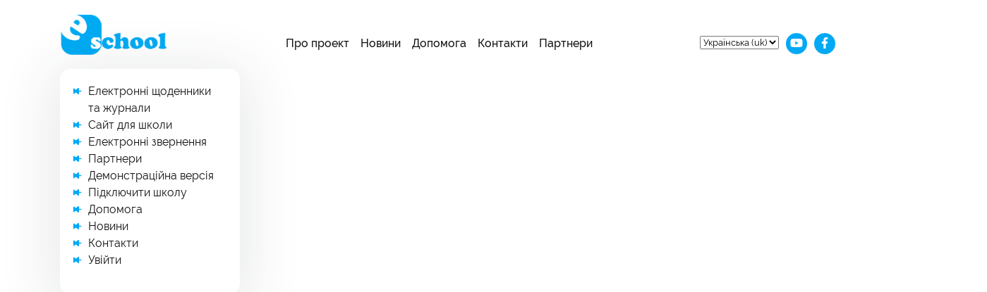

--- FILE ---
content_type: text/html; charset=utf-8
request_url: https://e-schools.info/news_/358/view
body_size: 36175
content:




<!DOCTYPE html>
<html lang="en">
    <head>
        <meta charset="UTF-8" />
        <meta name="viewport" content="width=device-width, initial-scale=1.0" />
        <title>
            
    Онлайн курси англійської мови: зручний спосіб вивчення іноземної мови

            
        </title>

        
            <meta name="Keywords" content="курси англійської мови" />
            <meta property="og:title" content="Онлайн курси англійської мови: зручний спосіб вивчення іноземної мови" />
            <meta name="Description" content="У світі, де глобалізація набула незрівняного розмаху, володіння іноземною мовою, зокрема англійською, стає не просто корисним навичкою, а й ключем до безмежних можливостей." />
        

	    <link rel="icon" href="https://static.e-schools.info/favicon.ico" type="image/x-icon"/>

        <link rel="stylesheet" href="https://static.e-schools.info/eschools_new/assets/css/bootstrap.min.css" />
        <link rel="stylesheet" href="https://static.e-schools.info/eschools_new/assets/css/swiper.min.css" />

        <link rel="stylesheet" href="https://static.e-schools.info/eschools_new/assets/css/fontawesome/all.css" />
        <link rel="stylesheet" href="https://static.e-schools.info/eschools_new/assets/css/jquery.fancybox.min.css" />

        <link rel="stylesheet" href="https://static.e-schools.info/eschools_new/assets/css/slick.css" />
        <link rel="stylesheet" href="https://static.e-schools.info/eschools_new/assets/css/slick-theme.css" />

        <link rel="stylesheet" href="https://static.e-schools.info/eschools_new/assets/css/new-style.css" />

        <style>
            .loading {
                display:    none;
                position:   fixed;
                z-index:    1000;
                top:        0;
                left:       0;
                height:     100%;
                width:      100%;
                background: rgba( 255, 255, 255, .8 ) url(https://static.e-schools.info/images/loading.gif) 50% 50% no-repeat;
            }
        </style>

        
	    

        
            <script async src="https://pagead2.googlesyndication.com/pagead/js/adsbygoogle.js?client=ca-pub-8140801630386663" crossorigin="anonymous"></script>
        
        
        <!-- Google tag (gtag.js) -->
        <script async src="https://www.googletagmanager.com/gtag/js?id=G-7KJJ2DH0C1"></script>
        <script>
          window.dataLayer = window.dataLayer || [];
          function gtag(){dataLayer.push(arguments);}
          gtag('js', new Date());
          gtag('config', 'G-7KJJ2DH0C1');
        </script>
    </head>

    <body>
        <div id="load_id" class="loading"></div>

        
    



<header class="header">
	<div class="header-container">
		<div class="wrapper-1290">
			<nav class="navbar navbar-expand-lg header-inner">
				<a class="navbar-brand" href="/">
					<svg xmlns="http://www.w3.org/2000/svg" xmlns:xlink="http://www.w3.org/1999/xlink" width="187" height="72" viewBox="0 0 187 72">
						<image id="logo-восстановлено" width="187" height="72" xlink:href="[data-uri]"></image>
					</svg>
				</a>
				<button
					class="navbar-toggler"
					type="button"
					data-toggle="collapse"
					data-target="#navbarNavDropdown"
					aria-controls="navbarNavDropdown"
					aria-expanded="false"
					aria-label="Toggle navigation">
					<!-- <span class="navbar-toggler-icon"></span> -->
					<svg
						xmlns="http://www.w3.org/2000/svg"
						xmlns:xlink="http://www.w3.org/1999/xlink"
						width="30"
						height="22"
						viewBox="0 0 30 22">
						<metadata>
							<?xpacket begin="﻿" id="W5M0MpCehiHzreSzNTczkc9d"?>
							<x:xmpmeta
								xmlns:x="adobe:ns:meta/"
								x:xmptk="Adobe XMP Core 5.6-c142 79.160924, 2017/07/13-01:06:39">
								<rdf:RDF xmlns:rdf="http://www.w3.org/1999/02/22-rdf-syntax-ns#">
									<rdf:Description rdf:about="" />
								</rdf:RDF>
							</x:xmpmeta>
							<?xpacket end="w"?>
						</metadata>
						<image
							id="MENU"
							width="30"
							height="22"
							xlink:href="[data-uri]"></image>
					</svg>
				</button>
				<div class="collapse navbar-collapse justify-content-end navbar-fixed" id="navbarNavDropdown">
					<ul class="navbar-nav menu-body">
						<li class="nav-item dropdown menu-item">
							<a class="nav-link menu-link menu-link" href="/e-service">Про проект</a>
						</li>
						<li class="nav-item active menu-item">
							<a class="nav-link menu-link menu-link" href="/news_">Новини</a>
						</li>
						<li class="nav-item dropdown menu-item">
							<a class="nav-link menu-link menu-link" href="/help_">Допомога</a>
						</li>
						<li class="nav-item active menu-item">
                            <a class="nav-link menu-link" href="/contacts">Контакти</a>
						</li>
						<li class="nav-item active menu-item">
							<a class="nav-link menu-link" href="/partners">Партнери</a>
						</li>
					</ul>
					<ul style="margin-right: 10px; margin-bottom: 3px">
                        <form action="/i18n/setlang/" method="post"> <input type='hidden' name='csrfmiddlewaretoken' value='BaYss9Gidd2fw0SivR3KaCoPFp7xij4w' />
                            <input type="hidden" name="next" value="">
                            <select style="font-size: small" name="language" id="" onchange="this.form.submit()">
                                
                                
                                
                                    <option value="en" >
                                        English (en)
                                    </option>
                                
                                    <option value="uk"  selected >
                                        Українська (uk)
                                    </option>
                                
                            </select>
                        </form>
                    </ul>
					<ul class="header__socials">
						<!-- <li class="header__socials-item">
							<a class="header__socials-link" href="#">
							  <i class="fab fa-twitter"></i>
							</a>
							</li> -->
						<li class="header__socials-item">
							<a class="header__socials-link" href="https://www.youtube.com/channel/UC1fN9OJC7LnRnh8w98jyCsw" target="_blank">
							<i class="fab fa-youtube"></i>
							</a>
						</li>
						<li class="header__socials-item">
							<a class="header__socials-link" href="https://www.facebook.com/groups/181438502356131/?ref=br_tf&epa=SEARCH_BOX" target="_blank">
							<i class="fab fa-facebook-f"></i>
							</a>
						</li>
                        
					</ul>
				</div>
			</nav>
		</div>
		<div data-fuse="22878001995"></div>
		<div style="margin-left: 5%">
			
		</div>
	</div>
	
</header>





        
    <main>
        <div id="main_content" class="">
            <div class="container-fluid p-0">
                <div class="row wrapper-1290 p-0">

                    

<div class="col-12 col-md-3">
    <div></div>
    <div class="sidebar">
        <div class="blog__item">
            <ul class="styled_list">
                <li>
                    <a href="/e-service">
                        Електронні щоденники та журнали
                    </a>
                </li>
                <li>
                    <a href="/sites">
                        Сайт для школи
                    </a>
                </li>
                <!--<li>
                    <a href="/documents">
                        Документи
                    </a>
                </li>-->
                <li>
                    <a href="/e-appeals">
                        Електронні звернення
                    </a>
                </li>
                <li><a href="/partners">Партнери</a></li>
                <li><a href="/demo">Демонстраційна версія</a></li>
                <li><a href="/request">Підключити школу</a></li>
                <li><a href="/help_">Допомога</a></li>
                <li><a href="/news_">Новини</a></li>
                <li><a href="/contacts">Контакти</a></li>
                
                    <li><a href="/login_">Увійти</a></li>
                
            </ul>
        </div>
        <div data-fuse="22878002016"></div>
    </div>
</div>


                    <div class="col-12 col-md-9 p-0">

                        <section>
                            <div class="row pt-5 ">
                                <div class="col-12 col-lg-6 text-center p-0 overflow-hidden">
                                    <div class="partners__img-box">
                                        <picture>
                                            <img class="lazy partners__img to-animate add-animate animated" data-src="https://static.e-schools.info/eschools_new/assets/img/eye_glasses_for_edit.png" src="https://static.e-schools.info/eschools_new/assets/img/eye_glasses_for_edit.png" alt="about">
                                        </picture>
                                        <img class="partners__img-dots to-animate lazy add-animate animated" data-src="https://static.e-schools.info/eschools_new/assets/img/dotsBlue-horisontal.png" src="https://static.e-schools.info/eschools_new/assets/img/dotsBlue-horisontal.png" alt="dots">
                                    </div>
                                </div>

                                <div class="col-12 col-lg-6 text-center">
                                    <div class="block-heading h-100">
                                        <h2 class="title-h1 text-700">
                                            Новини проекту
                                        </h2>
                                    </div>
                                </div>

                                <div class="col-12">
                                    <div class="about__content-text m-auto">

                                        

                                            <div style="text-align: center">
                                                <h3>Онлайн курси англійської мови: зручний спосіб вивчення іноземної мови</h3> <br>
                                            </div>

                                            <p></p>
                                            <p><div class="statya">
<p style="text-align:justify;"><img alt="Hauva1iz-91C1a3yIrKdgdE_TpJMvKx2hl6ABaFuyAF_XPVdhNkzUwgEiXwBKhd7zYA6iuZ1JL9LoUsH5mRgB1Q4yBiosgtAGX6oLCt931VJVhjO5k8qdN66I0nivknkyHlHz2Qs7pwA0qWY-mAGQY" src="https://content.e-schools.info/files/library/1_QAvllNl.png" style="height:329px;width:594px;" /></p>

<p style="text-align:justify;">У світі, де глобалізація набула незрівняного розмаху, володіння іноземною мовою, зокрема англійською, стає не просто корисним навичкою, а й ключем до безмежних можливостей. Вивчення мови &ndash; завдання важливе, але часто вимагає часу та зусиль. Однак, сьогодні з появою курсів англійської мови онлайн, вибір навчання став більш зручним і доступним для кожного.</p>

<p style="text-align:justify;"><a href="https://solid.com.ua/online-courses/" style="text-decoration:none;"><span style="color:#3498db;">Онлайн курси англійської мови</span></a><strong> </strong>Solid English School відкривають перед студентами безмежні можливості для ефективного вивчення. Ця форма навчання дозволяє вибрати оптимальний темп та графік занять, враховуючи особисті обставини. Заняття можна проводити в зручний для вас час, не виходячи зі звичного середовища. Безперервний доступ до навчальних матеріалів дозволяє повертатися до них у будь-який момент для повторення або узагальнення вивченого.</p>

<p style="text-align:justify;">Одним із позитивних аспектів онлайн курсів англійської мови є можливість індивідуалізації навчання. Кожен студент може вибрати курс, який відповідає його рівню підготовки та цілям. Вибір спеціалізованих напрямків, таких як бізнес англійська, медична англійська чи англійська для подорожей, робить навчання максимально актуальним і практичним.</p>

<p style="text-align:justify;">Якщо ви прагнете вивчити англійську мову ефективно та з професіоналами, зверніть увагу на курси англійської мови онлайн від Solid.com.ua. Ця освітня платформа спеціалізується на наданні якісних курсів англійської мови, включаючи різні рівні вивчення та спеціалізовані напрямки. Ви отримаєте можливість вчитися під керівництвом досвідчених викладачів, використовуючи сучасні навчальні методики та інтерактивні засоби.</p>

<p style="text-align:justify;">Крім того, важливим елементом успішного вивчення англійської є практика. Онлайн курси дозволяють взаємодіяти з іншими студентами через спеціальні форуми, віртуальні групи та спільні завдання. Це надає можливість вдосконалювати мовні навички та спілкуватися з однодумцями з різних куточків світу.</p>

<p>Отже, онлайн курси англійської мови &ndash; це зручний та ефективний спосіб вивчення, який дозволяє з легкістю відчути користь від навчання. Здобути знання можна вдома, в офісі чи навіть під час подорожі. Вибираючи курси англійської мови онлайн на <a href="https://solid.com.ua/" style="text-decoration:none;"><span style="color:#3498db;">Solid English School https://solid.com.ua/</span></a>, ви отримуєте доступ до найсучасніших методик та можливість зростання, яке відкриває перед вами нові горизонти і можливості. Нехай вивчення англійської стане вашим успішним кроком у майбутнє!</p>
</div></p>

                                            <small>Сер. 16, 2023, 9:51 до полудня</small>
                                            

                                            
                                                <span class="divide">|</span>
                                                <small>Оновлено
                                                    
                                                    Сер. 16, 2023, 9:52 до полудня
                                                </small>
                                            

                                            <span class="divide">|</span>
                                            
                                            <small>1,575 переглядів</small>

                                            

                                        

                                    </div>
                                </div>
                            </div>
                        </section>

                        
                            



<section class="contact-us">
    <div class="container-fluid">
        <div class="row wrapper-1290">
            
                <div class="col-12 col-lg-5">
            
                <div class="contact-us-text align-items-start flex-column">
                    <div class="contact-us__title ">
                        <h2 class="title-h2 text-700 text-uppercase">
                            ЗАЛИШИЛИСЯ<br> ПИТАННЯ? <span class="color-Ltblue d-block">Напишіть<br> нам!</span>
                        </h2>
                    </div>
                    <div class="contact-us__img-box">
                        <picture>
                            <img class="lazy contact-us__img to-animate"
                                 data-src="https://static.e-schools.info/eschools_new/assets/img/pen.png"
                                 src="https://static.e-schools.info/eschools_new/assets/img/placeholder.png" alt="pen"/>
                        </picture>
                        <img class="contact-us__img-dots to-animate lazy"
                            data-src="https://static.e-schools.info/eschools_new/assets/img/dotsBlue-pen.png"
                            src="https://static.e-schools.info/eschools_new/assets/img/placeholder.png" alt="dots">
                    </div>
                </div>
            </div>

            
                <div class="col-12 col-lg-7">
            
                <div class="contact-us-form-wrap">
                    <form action="" method="post">
                        <input type='hidden' name='csrfmiddlewaretoken' value='BaYss9Gidd2fw0SivR3KaCoPFp7xij4w' />
                        <div class="input-box incorrect">
                            <label class="form-label" for="">Ім'я</label>
                            <input class="form-input" id="id_name" maxlength="255" name="name" placeholder="" required="" type="text" />
                        </div>

                        <div class="input-box incorrect">
                            <label class="form-label" for="">Телефон</label>
                            <input class="form-input tel-mask" id="id_phone" maxlength="255" name="phone" placeholder="" required="" type="text" />
                        </div>

                        <div class="input-box incorrect">
                            <label class="form-label" for="">E-mail</label>
                            <input class="form-input" id="id_email" maxlength="254" name="email" placeholder="" required="" type="email" />
                        </div>

                        <div class="input-box incorrect">
                            <label class="form-label" for="">Повідомлення</label>
                            <textarea class="form-input" cols="30" id="id_text" name="text" placeholder="" required="" rows="3">
</textarea>
                        </div>

                        <div class="agreement-checkbox incorrect">
                            <input type="checkbox" name="" value="agreement" id="contact_us" required>
                            <label for="ui-ux">
                                Я згоден <a href="/help_/105/view" target="_blank">
                                на обробку персональних даних
                            </a>
                            </label>
                        </div>

                        <script src='https://www.google.com/recaptcha/api.js'></script>
                        <div id="captcha" class="g-recaptcha" data-sitekey="6LeF9y0aAAAAADfr2OqhC1w7H-jpA5OvOZfbUN2M"></div>
                        <br>

                        <div class="input-box submit-box">
                            <button class="btn-body btn-orange btn-md" type="submit">Надіслати</button>
                        </div>
                    </form>
                </div>
            </div>
        </div>
    </div>
</section>
                        

                    </div>
                </div>
            </div>
        </div>
    </main>


        
    


<footer class="footer">
      <div class="container-fluid">
        <div class="row wrapper-1290 pb-5">
          <div class="col-12 col-md-12 col-lg-3">
            <div>
              <div class="footer__logo">
                  <svg xmlns="http://www.w3.org/2000/svg" xmlns:xlink="http://www.w3.org/1999/xlink" width="227" height="87" viewBox="0 0 227 87">
                    <metadata><?xpacket begin="﻿" id="W5M0MpCehiHzreSzNTczkc9d"?>
                      <x:xmpmeta xmlns:x="adobe:ns:meta/" x:xmptk="Adobe XMP Core 5.6-c142 79.160924, 2017/07/13-01:06:39        ">
                         <rdf:RDF xmlns:rdf="http://www.w3.org/1999/02/22-rdf-syntax-ns#">
                            <rdf:Description rdf:about=""/>
                         </rdf:RDF>
                      </x:xmpmeta>
                      <?xpacket end="w"?></metadata>
                      <image id="logo-восстановлено_копия" data-name="logo-восстановлено копия" width="227" height="87" xlink:href="[data-uri]"></image>
                  </svg>
              </div>
                <p class="text-white">
                    Платформа надає установам освіти України можливість зробити впевнений крок вперед, почавши використовувати сучасний сервіс електронних щоденників і журналів.
                </p>
            </div>
          </div>
          <div class="col-12 col-sm-6 col-md-4 col-lg-3">
            <div class="footer__list text-white">
              <div class="footer__list-heading text-white">
                <p>Документи</p>
              </div>
              <ul>
                <li><a class="text-white" href="https://e-schools.info/help_/107/view" target="_blank">Угода користувача</a></li>
                <li><a class="text-white" href="https://e-schools.info/help_/102/view" target="_blank">Публічна оферта</a></li>
<!--                <li><a class="text-white" href="/documents" target="_blank">Документи</a></li>-->
              </ul>
            </div>
          </div>

          <div class="col-12 col-sm-6 col-md-4 col-lg-3">
            <div class="footer__list text-white">
              <div class="footer__list-heading text-white">
                <p>Контакти</p>
              </div>
              <ul>
                <li><a class="text-white" href="/contacts">Контакти</a></li>
                <li><a class="text-white"  href="/advertising" target="_blank">Розміщення реклами</a></li>
                <li><a  class="text-white" href="https://e-schools.info/help_">Технічна підтримка</a></li>
              </ul>
            </div>
          </div>

          <div class="col-12 col-sm-6 col-md-4 col-lg-3">
            <div class="footer__list text-white">
              <div class="footer__list-heading text-white">
                <p>СПІВРОБІТНИЦТВО</p>
              </div>
              <ul>
                <li><a class="text-white"  href="/e-service">Електронні щоденники та журнали</a></li>
                <li><a class="text-white"  href="/sites">Сайт для школи</a></li>
                <li><a class="text-white"  href="/news_">Новини</a></li>
              </ul>
            </div>
          </div>

        </div>
          <div class="row wrapper-1290">
          <div class="col-12 text-center">
            <a class="text-white text-12" href="https://skybuss.com.ua/">Skybuss Studio 2026</a>
          </div>
        </div>
      </div>
    </footer>


        <script src="https://static.e-schools.info/eschools_new/assets/js/jquery-2.1.1.min.js"></script>
        <script src="https://static.e-schools.info/eschools_new/assets/js/bootstrap.min.js"></script>
        <script src="https://static.e-schools.info/eschools_new/assets/js/jquery.spincrement.min.js"></script>
        <script src="https://static.e-schools.info/eschools_new/assets/js/jquery.maskedinput.js"></script>
        <script src="https://static.e-schools.info/eschools_new/assets/js/jquery.fancybox.min.js"></script>
        <script src="https://static.e-schools.info/eschools_new/assets/js/all.js"></script>
        <script src="https://static.e-schools.info/eschools_new/assets/js/slick.min.js"></script>
        <script src="https://static.e-schools.info/eschools_new/assets/js/main.js"></script>
        <script>
            $(document).ready(function(){
                $("#modalInfo").modal('show');
            });

            $("[href*='/']").click(function () {
                let path = $(this).attr('href')

                document.addEventListener('click', function (e) {
                    if (e.ctrlKey) {
                        $("#load_id").removeClass("loading")
                    }
                })

                if (!$('#load_id').hasClass('loading')) {
                    $('#load_id').addClass('loading')
                }

                if (path.match(/request.*/)) {
                    $('.loading').css('display', 'block')
                    return
                }
            })
        </script>

        
	    
    </body>
</html>


--- FILE ---
content_type: text/html; charset=utf-8
request_url: https://www.google.com/recaptcha/api2/anchor?ar=1&k=6LeF9y0aAAAAADfr2OqhC1w7H-jpA5OvOZfbUN2M&co=aHR0cHM6Ly9lLXNjaG9vbHMuaW5mbzo0NDM.&hl=en&v=PoyoqOPhxBO7pBk68S4YbpHZ&size=normal&anchor-ms=20000&execute-ms=30000&cb=x0bcb6ld9cv
body_size: 49522
content:
<!DOCTYPE HTML><html dir="ltr" lang="en"><head><meta http-equiv="Content-Type" content="text/html; charset=UTF-8">
<meta http-equiv="X-UA-Compatible" content="IE=edge">
<title>reCAPTCHA</title>
<style type="text/css">
/* cyrillic-ext */
@font-face {
  font-family: 'Roboto';
  font-style: normal;
  font-weight: 400;
  font-stretch: 100%;
  src: url(//fonts.gstatic.com/s/roboto/v48/KFO7CnqEu92Fr1ME7kSn66aGLdTylUAMa3GUBHMdazTgWw.woff2) format('woff2');
  unicode-range: U+0460-052F, U+1C80-1C8A, U+20B4, U+2DE0-2DFF, U+A640-A69F, U+FE2E-FE2F;
}
/* cyrillic */
@font-face {
  font-family: 'Roboto';
  font-style: normal;
  font-weight: 400;
  font-stretch: 100%;
  src: url(//fonts.gstatic.com/s/roboto/v48/KFO7CnqEu92Fr1ME7kSn66aGLdTylUAMa3iUBHMdazTgWw.woff2) format('woff2');
  unicode-range: U+0301, U+0400-045F, U+0490-0491, U+04B0-04B1, U+2116;
}
/* greek-ext */
@font-face {
  font-family: 'Roboto';
  font-style: normal;
  font-weight: 400;
  font-stretch: 100%;
  src: url(//fonts.gstatic.com/s/roboto/v48/KFO7CnqEu92Fr1ME7kSn66aGLdTylUAMa3CUBHMdazTgWw.woff2) format('woff2');
  unicode-range: U+1F00-1FFF;
}
/* greek */
@font-face {
  font-family: 'Roboto';
  font-style: normal;
  font-weight: 400;
  font-stretch: 100%;
  src: url(//fonts.gstatic.com/s/roboto/v48/KFO7CnqEu92Fr1ME7kSn66aGLdTylUAMa3-UBHMdazTgWw.woff2) format('woff2');
  unicode-range: U+0370-0377, U+037A-037F, U+0384-038A, U+038C, U+038E-03A1, U+03A3-03FF;
}
/* math */
@font-face {
  font-family: 'Roboto';
  font-style: normal;
  font-weight: 400;
  font-stretch: 100%;
  src: url(//fonts.gstatic.com/s/roboto/v48/KFO7CnqEu92Fr1ME7kSn66aGLdTylUAMawCUBHMdazTgWw.woff2) format('woff2');
  unicode-range: U+0302-0303, U+0305, U+0307-0308, U+0310, U+0312, U+0315, U+031A, U+0326-0327, U+032C, U+032F-0330, U+0332-0333, U+0338, U+033A, U+0346, U+034D, U+0391-03A1, U+03A3-03A9, U+03B1-03C9, U+03D1, U+03D5-03D6, U+03F0-03F1, U+03F4-03F5, U+2016-2017, U+2034-2038, U+203C, U+2040, U+2043, U+2047, U+2050, U+2057, U+205F, U+2070-2071, U+2074-208E, U+2090-209C, U+20D0-20DC, U+20E1, U+20E5-20EF, U+2100-2112, U+2114-2115, U+2117-2121, U+2123-214F, U+2190, U+2192, U+2194-21AE, U+21B0-21E5, U+21F1-21F2, U+21F4-2211, U+2213-2214, U+2216-22FF, U+2308-230B, U+2310, U+2319, U+231C-2321, U+2336-237A, U+237C, U+2395, U+239B-23B7, U+23D0, U+23DC-23E1, U+2474-2475, U+25AF, U+25B3, U+25B7, U+25BD, U+25C1, U+25CA, U+25CC, U+25FB, U+266D-266F, U+27C0-27FF, U+2900-2AFF, U+2B0E-2B11, U+2B30-2B4C, U+2BFE, U+3030, U+FF5B, U+FF5D, U+1D400-1D7FF, U+1EE00-1EEFF;
}
/* symbols */
@font-face {
  font-family: 'Roboto';
  font-style: normal;
  font-weight: 400;
  font-stretch: 100%;
  src: url(//fonts.gstatic.com/s/roboto/v48/KFO7CnqEu92Fr1ME7kSn66aGLdTylUAMaxKUBHMdazTgWw.woff2) format('woff2');
  unicode-range: U+0001-000C, U+000E-001F, U+007F-009F, U+20DD-20E0, U+20E2-20E4, U+2150-218F, U+2190, U+2192, U+2194-2199, U+21AF, U+21E6-21F0, U+21F3, U+2218-2219, U+2299, U+22C4-22C6, U+2300-243F, U+2440-244A, U+2460-24FF, U+25A0-27BF, U+2800-28FF, U+2921-2922, U+2981, U+29BF, U+29EB, U+2B00-2BFF, U+4DC0-4DFF, U+FFF9-FFFB, U+10140-1018E, U+10190-1019C, U+101A0, U+101D0-101FD, U+102E0-102FB, U+10E60-10E7E, U+1D2C0-1D2D3, U+1D2E0-1D37F, U+1F000-1F0FF, U+1F100-1F1AD, U+1F1E6-1F1FF, U+1F30D-1F30F, U+1F315, U+1F31C, U+1F31E, U+1F320-1F32C, U+1F336, U+1F378, U+1F37D, U+1F382, U+1F393-1F39F, U+1F3A7-1F3A8, U+1F3AC-1F3AF, U+1F3C2, U+1F3C4-1F3C6, U+1F3CA-1F3CE, U+1F3D4-1F3E0, U+1F3ED, U+1F3F1-1F3F3, U+1F3F5-1F3F7, U+1F408, U+1F415, U+1F41F, U+1F426, U+1F43F, U+1F441-1F442, U+1F444, U+1F446-1F449, U+1F44C-1F44E, U+1F453, U+1F46A, U+1F47D, U+1F4A3, U+1F4B0, U+1F4B3, U+1F4B9, U+1F4BB, U+1F4BF, U+1F4C8-1F4CB, U+1F4D6, U+1F4DA, U+1F4DF, U+1F4E3-1F4E6, U+1F4EA-1F4ED, U+1F4F7, U+1F4F9-1F4FB, U+1F4FD-1F4FE, U+1F503, U+1F507-1F50B, U+1F50D, U+1F512-1F513, U+1F53E-1F54A, U+1F54F-1F5FA, U+1F610, U+1F650-1F67F, U+1F687, U+1F68D, U+1F691, U+1F694, U+1F698, U+1F6AD, U+1F6B2, U+1F6B9-1F6BA, U+1F6BC, U+1F6C6-1F6CF, U+1F6D3-1F6D7, U+1F6E0-1F6EA, U+1F6F0-1F6F3, U+1F6F7-1F6FC, U+1F700-1F7FF, U+1F800-1F80B, U+1F810-1F847, U+1F850-1F859, U+1F860-1F887, U+1F890-1F8AD, U+1F8B0-1F8BB, U+1F8C0-1F8C1, U+1F900-1F90B, U+1F93B, U+1F946, U+1F984, U+1F996, U+1F9E9, U+1FA00-1FA6F, U+1FA70-1FA7C, U+1FA80-1FA89, U+1FA8F-1FAC6, U+1FACE-1FADC, U+1FADF-1FAE9, U+1FAF0-1FAF8, U+1FB00-1FBFF;
}
/* vietnamese */
@font-face {
  font-family: 'Roboto';
  font-style: normal;
  font-weight: 400;
  font-stretch: 100%;
  src: url(//fonts.gstatic.com/s/roboto/v48/KFO7CnqEu92Fr1ME7kSn66aGLdTylUAMa3OUBHMdazTgWw.woff2) format('woff2');
  unicode-range: U+0102-0103, U+0110-0111, U+0128-0129, U+0168-0169, U+01A0-01A1, U+01AF-01B0, U+0300-0301, U+0303-0304, U+0308-0309, U+0323, U+0329, U+1EA0-1EF9, U+20AB;
}
/* latin-ext */
@font-face {
  font-family: 'Roboto';
  font-style: normal;
  font-weight: 400;
  font-stretch: 100%;
  src: url(//fonts.gstatic.com/s/roboto/v48/KFO7CnqEu92Fr1ME7kSn66aGLdTylUAMa3KUBHMdazTgWw.woff2) format('woff2');
  unicode-range: U+0100-02BA, U+02BD-02C5, U+02C7-02CC, U+02CE-02D7, U+02DD-02FF, U+0304, U+0308, U+0329, U+1D00-1DBF, U+1E00-1E9F, U+1EF2-1EFF, U+2020, U+20A0-20AB, U+20AD-20C0, U+2113, U+2C60-2C7F, U+A720-A7FF;
}
/* latin */
@font-face {
  font-family: 'Roboto';
  font-style: normal;
  font-weight: 400;
  font-stretch: 100%;
  src: url(//fonts.gstatic.com/s/roboto/v48/KFO7CnqEu92Fr1ME7kSn66aGLdTylUAMa3yUBHMdazQ.woff2) format('woff2');
  unicode-range: U+0000-00FF, U+0131, U+0152-0153, U+02BB-02BC, U+02C6, U+02DA, U+02DC, U+0304, U+0308, U+0329, U+2000-206F, U+20AC, U+2122, U+2191, U+2193, U+2212, U+2215, U+FEFF, U+FFFD;
}
/* cyrillic-ext */
@font-face {
  font-family: 'Roboto';
  font-style: normal;
  font-weight: 500;
  font-stretch: 100%;
  src: url(//fonts.gstatic.com/s/roboto/v48/KFO7CnqEu92Fr1ME7kSn66aGLdTylUAMa3GUBHMdazTgWw.woff2) format('woff2');
  unicode-range: U+0460-052F, U+1C80-1C8A, U+20B4, U+2DE0-2DFF, U+A640-A69F, U+FE2E-FE2F;
}
/* cyrillic */
@font-face {
  font-family: 'Roboto';
  font-style: normal;
  font-weight: 500;
  font-stretch: 100%;
  src: url(//fonts.gstatic.com/s/roboto/v48/KFO7CnqEu92Fr1ME7kSn66aGLdTylUAMa3iUBHMdazTgWw.woff2) format('woff2');
  unicode-range: U+0301, U+0400-045F, U+0490-0491, U+04B0-04B1, U+2116;
}
/* greek-ext */
@font-face {
  font-family: 'Roboto';
  font-style: normal;
  font-weight: 500;
  font-stretch: 100%;
  src: url(//fonts.gstatic.com/s/roboto/v48/KFO7CnqEu92Fr1ME7kSn66aGLdTylUAMa3CUBHMdazTgWw.woff2) format('woff2');
  unicode-range: U+1F00-1FFF;
}
/* greek */
@font-face {
  font-family: 'Roboto';
  font-style: normal;
  font-weight: 500;
  font-stretch: 100%;
  src: url(//fonts.gstatic.com/s/roboto/v48/KFO7CnqEu92Fr1ME7kSn66aGLdTylUAMa3-UBHMdazTgWw.woff2) format('woff2');
  unicode-range: U+0370-0377, U+037A-037F, U+0384-038A, U+038C, U+038E-03A1, U+03A3-03FF;
}
/* math */
@font-face {
  font-family: 'Roboto';
  font-style: normal;
  font-weight: 500;
  font-stretch: 100%;
  src: url(//fonts.gstatic.com/s/roboto/v48/KFO7CnqEu92Fr1ME7kSn66aGLdTylUAMawCUBHMdazTgWw.woff2) format('woff2');
  unicode-range: U+0302-0303, U+0305, U+0307-0308, U+0310, U+0312, U+0315, U+031A, U+0326-0327, U+032C, U+032F-0330, U+0332-0333, U+0338, U+033A, U+0346, U+034D, U+0391-03A1, U+03A3-03A9, U+03B1-03C9, U+03D1, U+03D5-03D6, U+03F0-03F1, U+03F4-03F5, U+2016-2017, U+2034-2038, U+203C, U+2040, U+2043, U+2047, U+2050, U+2057, U+205F, U+2070-2071, U+2074-208E, U+2090-209C, U+20D0-20DC, U+20E1, U+20E5-20EF, U+2100-2112, U+2114-2115, U+2117-2121, U+2123-214F, U+2190, U+2192, U+2194-21AE, U+21B0-21E5, U+21F1-21F2, U+21F4-2211, U+2213-2214, U+2216-22FF, U+2308-230B, U+2310, U+2319, U+231C-2321, U+2336-237A, U+237C, U+2395, U+239B-23B7, U+23D0, U+23DC-23E1, U+2474-2475, U+25AF, U+25B3, U+25B7, U+25BD, U+25C1, U+25CA, U+25CC, U+25FB, U+266D-266F, U+27C0-27FF, U+2900-2AFF, U+2B0E-2B11, U+2B30-2B4C, U+2BFE, U+3030, U+FF5B, U+FF5D, U+1D400-1D7FF, U+1EE00-1EEFF;
}
/* symbols */
@font-face {
  font-family: 'Roboto';
  font-style: normal;
  font-weight: 500;
  font-stretch: 100%;
  src: url(//fonts.gstatic.com/s/roboto/v48/KFO7CnqEu92Fr1ME7kSn66aGLdTylUAMaxKUBHMdazTgWw.woff2) format('woff2');
  unicode-range: U+0001-000C, U+000E-001F, U+007F-009F, U+20DD-20E0, U+20E2-20E4, U+2150-218F, U+2190, U+2192, U+2194-2199, U+21AF, U+21E6-21F0, U+21F3, U+2218-2219, U+2299, U+22C4-22C6, U+2300-243F, U+2440-244A, U+2460-24FF, U+25A0-27BF, U+2800-28FF, U+2921-2922, U+2981, U+29BF, U+29EB, U+2B00-2BFF, U+4DC0-4DFF, U+FFF9-FFFB, U+10140-1018E, U+10190-1019C, U+101A0, U+101D0-101FD, U+102E0-102FB, U+10E60-10E7E, U+1D2C0-1D2D3, U+1D2E0-1D37F, U+1F000-1F0FF, U+1F100-1F1AD, U+1F1E6-1F1FF, U+1F30D-1F30F, U+1F315, U+1F31C, U+1F31E, U+1F320-1F32C, U+1F336, U+1F378, U+1F37D, U+1F382, U+1F393-1F39F, U+1F3A7-1F3A8, U+1F3AC-1F3AF, U+1F3C2, U+1F3C4-1F3C6, U+1F3CA-1F3CE, U+1F3D4-1F3E0, U+1F3ED, U+1F3F1-1F3F3, U+1F3F5-1F3F7, U+1F408, U+1F415, U+1F41F, U+1F426, U+1F43F, U+1F441-1F442, U+1F444, U+1F446-1F449, U+1F44C-1F44E, U+1F453, U+1F46A, U+1F47D, U+1F4A3, U+1F4B0, U+1F4B3, U+1F4B9, U+1F4BB, U+1F4BF, U+1F4C8-1F4CB, U+1F4D6, U+1F4DA, U+1F4DF, U+1F4E3-1F4E6, U+1F4EA-1F4ED, U+1F4F7, U+1F4F9-1F4FB, U+1F4FD-1F4FE, U+1F503, U+1F507-1F50B, U+1F50D, U+1F512-1F513, U+1F53E-1F54A, U+1F54F-1F5FA, U+1F610, U+1F650-1F67F, U+1F687, U+1F68D, U+1F691, U+1F694, U+1F698, U+1F6AD, U+1F6B2, U+1F6B9-1F6BA, U+1F6BC, U+1F6C6-1F6CF, U+1F6D3-1F6D7, U+1F6E0-1F6EA, U+1F6F0-1F6F3, U+1F6F7-1F6FC, U+1F700-1F7FF, U+1F800-1F80B, U+1F810-1F847, U+1F850-1F859, U+1F860-1F887, U+1F890-1F8AD, U+1F8B0-1F8BB, U+1F8C0-1F8C1, U+1F900-1F90B, U+1F93B, U+1F946, U+1F984, U+1F996, U+1F9E9, U+1FA00-1FA6F, U+1FA70-1FA7C, U+1FA80-1FA89, U+1FA8F-1FAC6, U+1FACE-1FADC, U+1FADF-1FAE9, U+1FAF0-1FAF8, U+1FB00-1FBFF;
}
/* vietnamese */
@font-face {
  font-family: 'Roboto';
  font-style: normal;
  font-weight: 500;
  font-stretch: 100%;
  src: url(//fonts.gstatic.com/s/roboto/v48/KFO7CnqEu92Fr1ME7kSn66aGLdTylUAMa3OUBHMdazTgWw.woff2) format('woff2');
  unicode-range: U+0102-0103, U+0110-0111, U+0128-0129, U+0168-0169, U+01A0-01A1, U+01AF-01B0, U+0300-0301, U+0303-0304, U+0308-0309, U+0323, U+0329, U+1EA0-1EF9, U+20AB;
}
/* latin-ext */
@font-face {
  font-family: 'Roboto';
  font-style: normal;
  font-weight: 500;
  font-stretch: 100%;
  src: url(//fonts.gstatic.com/s/roboto/v48/KFO7CnqEu92Fr1ME7kSn66aGLdTylUAMa3KUBHMdazTgWw.woff2) format('woff2');
  unicode-range: U+0100-02BA, U+02BD-02C5, U+02C7-02CC, U+02CE-02D7, U+02DD-02FF, U+0304, U+0308, U+0329, U+1D00-1DBF, U+1E00-1E9F, U+1EF2-1EFF, U+2020, U+20A0-20AB, U+20AD-20C0, U+2113, U+2C60-2C7F, U+A720-A7FF;
}
/* latin */
@font-face {
  font-family: 'Roboto';
  font-style: normal;
  font-weight: 500;
  font-stretch: 100%;
  src: url(//fonts.gstatic.com/s/roboto/v48/KFO7CnqEu92Fr1ME7kSn66aGLdTylUAMa3yUBHMdazQ.woff2) format('woff2');
  unicode-range: U+0000-00FF, U+0131, U+0152-0153, U+02BB-02BC, U+02C6, U+02DA, U+02DC, U+0304, U+0308, U+0329, U+2000-206F, U+20AC, U+2122, U+2191, U+2193, U+2212, U+2215, U+FEFF, U+FFFD;
}
/* cyrillic-ext */
@font-face {
  font-family: 'Roboto';
  font-style: normal;
  font-weight: 900;
  font-stretch: 100%;
  src: url(//fonts.gstatic.com/s/roboto/v48/KFO7CnqEu92Fr1ME7kSn66aGLdTylUAMa3GUBHMdazTgWw.woff2) format('woff2');
  unicode-range: U+0460-052F, U+1C80-1C8A, U+20B4, U+2DE0-2DFF, U+A640-A69F, U+FE2E-FE2F;
}
/* cyrillic */
@font-face {
  font-family: 'Roboto';
  font-style: normal;
  font-weight: 900;
  font-stretch: 100%;
  src: url(//fonts.gstatic.com/s/roboto/v48/KFO7CnqEu92Fr1ME7kSn66aGLdTylUAMa3iUBHMdazTgWw.woff2) format('woff2');
  unicode-range: U+0301, U+0400-045F, U+0490-0491, U+04B0-04B1, U+2116;
}
/* greek-ext */
@font-face {
  font-family: 'Roboto';
  font-style: normal;
  font-weight: 900;
  font-stretch: 100%;
  src: url(//fonts.gstatic.com/s/roboto/v48/KFO7CnqEu92Fr1ME7kSn66aGLdTylUAMa3CUBHMdazTgWw.woff2) format('woff2');
  unicode-range: U+1F00-1FFF;
}
/* greek */
@font-face {
  font-family: 'Roboto';
  font-style: normal;
  font-weight: 900;
  font-stretch: 100%;
  src: url(//fonts.gstatic.com/s/roboto/v48/KFO7CnqEu92Fr1ME7kSn66aGLdTylUAMa3-UBHMdazTgWw.woff2) format('woff2');
  unicode-range: U+0370-0377, U+037A-037F, U+0384-038A, U+038C, U+038E-03A1, U+03A3-03FF;
}
/* math */
@font-face {
  font-family: 'Roboto';
  font-style: normal;
  font-weight: 900;
  font-stretch: 100%;
  src: url(//fonts.gstatic.com/s/roboto/v48/KFO7CnqEu92Fr1ME7kSn66aGLdTylUAMawCUBHMdazTgWw.woff2) format('woff2');
  unicode-range: U+0302-0303, U+0305, U+0307-0308, U+0310, U+0312, U+0315, U+031A, U+0326-0327, U+032C, U+032F-0330, U+0332-0333, U+0338, U+033A, U+0346, U+034D, U+0391-03A1, U+03A3-03A9, U+03B1-03C9, U+03D1, U+03D5-03D6, U+03F0-03F1, U+03F4-03F5, U+2016-2017, U+2034-2038, U+203C, U+2040, U+2043, U+2047, U+2050, U+2057, U+205F, U+2070-2071, U+2074-208E, U+2090-209C, U+20D0-20DC, U+20E1, U+20E5-20EF, U+2100-2112, U+2114-2115, U+2117-2121, U+2123-214F, U+2190, U+2192, U+2194-21AE, U+21B0-21E5, U+21F1-21F2, U+21F4-2211, U+2213-2214, U+2216-22FF, U+2308-230B, U+2310, U+2319, U+231C-2321, U+2336-237A, U+237C, U+2395, U+239B-23B7, U+23D0, U+23DC-23E1, U+2474-2475, U+25AF, U+25B3, U+25B7, U+25BD, U+25C1, U+25CA, U+25CC, U+25FB, U+266D-266F, U+27C0-27FF, U+2900-2AFF, U+2B0E-2B11, U+2B30-2B4C, U+2BFE, U+3030, U+FF5B, U+FF5D, U+1D400-1D7FF, U+1EE00-1EEFF;
}
/* symbols */
@font-face {
  font-family: 'Roboto';
  font-style: normal;
  font-weight: 900;
  font-stretch: 100%;
  src: url(//fonts.gstatic.com/s/roboto/v48/KFO7CnqEu92Fr1ME7kSn66aGLdTylUAMaxKUBHMdazTgWw.woff2) format('woff2');
  unicode-range: U+0001-000C, U+000E-001F, U+007F-009F, U+20DD-20E0, U+20E2-20E4, U+2150-218F, U+2190, U+2192, U+2194-2199, U+21AF, U+21E6-21F0, U+21F3, U+2218-2219, U+2299, U+22C4-22C6, U+2300-243F, U+2440-244A, U+2460-24FF, U+25A0-27BF, U+2800-28FF, U+2921-2922, U+2981, U+29BF, U+29EB, U+2B00-2BFF, U+4DC0-4DFF, U+FFF9-FFFB, U+10140-1018E, U+10190-1019C, U+101A0, U+101D0-101FD, U+102E0-102FB, U+10E60-10E7E, U+1D2C0-1D2D3, U+1D2E0-1D37F, U+1F000-1F0FF, U+1F100-1F1AD, U+1F1E6-1F1FF, U+1F30D-1F30F, U+1F315, U+1F31C, U+1F31E, U+1F320-1F32C, U+1F336, U+1F378, U+1F37D, U+1F382, U+1F393-1F39F, U+1F3A7-1F3A8, U+1F3AC-1F3AF, U+1F3C2, U+1F3C4-1F3C6, U+1F3CA-1F3CE, U+1F3D4-1F3E0, U+1F3ED, U+1F3F1-1F3F3, U+1F3F5-1F3F7, U+1F408, U+1F415, U+1F41F, U+1F426, U+1F43F, U+1F441-1F442, U+1F444, U+1F446-1F449, U+1F44C-1F44E, U+1F453, U+1F46A, U+1F47D, U+1F4A3, U+1F4B0, U+1F4B3, U+1F4B9, U+1F4BB, U+1F4BF, U+1F4C8-1F4CB, U+1F4D6, U+1F4DA, U+1F4DF, U+1F4E3-1F4E6, U+1F4EA-1F4ED, U+1F4F7, U+1F4F9-1F4FB, U+1F4FD-1F4FE, U+1F503, U+1F507-1F50B, U+1F50D, U+1F512-1F513, U+1F53E-1F54A, U+1F54F-1F5FA, U+1F610, U+1F650-1F67F, U+1F687, U+1F68D, U+1F691, U+1F694, U+1F698, U+1F6AD, U+1F6B2, U+1F6B9-1F6BA, U+1F6BC, U+1F6C6-1F6CF, U+1F6D3-1F6D7, U+1F6E0-1F6EA, U+1F6F0-1F6F3, U+1F6F7-1F6FC, U+1F700-1F7FF, U+1F800-1F80B, U+1F810-1F847, U+1F850-1F859, U+1F860-1F887, U+1F890-1F8AD, U+1F8B0-1F8BB, U+1F8C0-1F8C1, U+1F900-1F90B, U+1F93B, U+1F946, U+1F984, U+1F996, U+1F9E9, U+1FA00-1FA6F, U+1FA70-1FA7C, U+1FA80-1FA89, U+1FA8F-1FAC6, U+1FACE-1FADC, U+1FADF-1FAE9, U+1FAF0-1FAF8, U+1FB00-1FBFF;
}
/* vietnamese */
@font-face {
  font-family: 'Roboto';
  font-style: normal;
  font-weight: 900;
  font-stretch: 100%;
  src: url(//fonts.gstatic.com/s/roboto/v48/KFO7CnqEu92Fr1ME7kSn66aGLdTylUAMa3OUBHMdazTgWw.woff2) format('woff2');
  unicode-range: U+0102-0103, U+0110-0111, U+0128-0129, U+0168-0169, U+01A0-01A1, U+01AF-01B0, U+0300-0301, U+0303-0304, U+0308-0309, U+0323, U+0329, U+1EA0-1EF9, U+20AB;
}
/* latin-ext */
@font-face {
  font-family: 'Roboto';
  font-style: normal;
  font-weight: 900;
  font-stretch: 100%;
  src: url(//fonts.gstatic.com/s/roboto/v48/KFO7CnqEu92Fr1ME7kSn66aGLdTylUAMa3KUBHMdazTgWw.woff2) format('woff2');
  unicode-range: U+0100-02BA, U+02BD-02C5, U+02C7-02CC, U+02CE-02D7, U+02DD-02FF, U+0304, U+0308, U+0329, U+1D00-1DBF, U+1E00-1E9F, U+1EF2-1EFF, U+2020, U+20A0-20AB, U+20AD-20C0, U+2113, U+2C60-2C7F, U+A720-A7FF;
}
/* latin */
@font-face {
  font-family: 'Roboto';
  font-style: normal;
  font-weight: 900;
  font-stretch: 100%;
  src: url(//fonts.gstatic.com/s/roboto/v48/KFO7CnqEu92Fr1ME7kSn66aGLdTylUAMa3yUBHMdazQ.woff2) format('woff2');
  unicode-range: U+0000-00FF, U+0131, U+0152-0153, U+02BB-02BC, U+02C6, U+02DA, U+02DC, U+0304, U+0308, U+0329, U+2000-206F, U+20AC, U+2122, U+2191, U+2193, U+2212, U+2215, U+FEFF, U+FFFD;
}

</style>
<link rel="stylesheet" type="text/css" href="https://www.gstatic.com/recaptcha/releases/PoyoqOPhxBO7pBk68S4YbpHZ/styles__ltr.css">
<script nonce="dHo58EQWHbGVGN7NltBqfA" type="text/javascript">window['__recaptcha_api'] = 'https://www.google.com/recaptcha/api2/';</script>
<script type="text/javascript" src="https://www.gstatic.com/recaptcha/releases/PoyoqOPhxBO7pBk68S4YbpHZ/recaptcha__en.js" nonce="dHo58EQWHbGVGN7NltBqfA">
      
    </script></head>
<body><div id="rc-anchor-alert" class="rc-anchor-alert"></div>
<input type="hidden" id="recaptcha-token" value="[base64]">
<script type="text/javascript" nonce="dHo58EQWHbGVGN7NltBqfA">
      recaptcha.anchor.Main.init("[\x22ainput\x22,[\x22bgdata\x22,\x22\x22,\[base64]/[base64]/[base64]/[base64]/[base64]/[base64]/[base64]/[base64]/[base64]/[base64]\\u003d\x22,\[base64]\x22,\x22wrfCj8OdWcO4ZT3CvMOXw7FFw7/[base64]/bjF8LcO7wr7CuHZVZ21XVy/ChsKCUMOnRMOILsKoB8OHwqlOODHDlcOqIUrDocKbw44mK8OLw7ZMwq/[base64]/CpkvDljllw7JtJcO8cTxUw4kaADVqwr7CuB/DscOcw5JvBMOFDMOQOMKhw6k2P8Kaw77Dr8OEYcKOw6XCpMOvG2fDgsKYw7YaI3zCshHDjx8NIcOGQlsFw6HCpmzCrMOHC2XCvVtnw4F1wpHCpsKBwpLChMKnexrCrE/Cq8Kyw57CgsO9UMONw7gYwpDCosK/ImsfUzIbCcKXwqXCtkHDnlTCiisswo0cwpLClsOoNsKvGAHDlX8Lb8OrwrDCtUxUbmktwrrCrwh3w5N0UW3DjRzCnXElM8Kaw4HDusKnw7o5J3DDoMOBwojCqMO/AsOrUMO/f8KMw53DkFTDkyrDscOxL8KQLA3CjwN2IMOewp8jEMOdwqssE8KBw5pOwpBsOMOuwqDDh8K5STcKw6rDlsKvOh3Dh1XCrcOkETXDjiJWLUljw7nCnXnDpCTDuQkNR1/DhiDChEx2TCwjw6LDqsOEbmfDh15ZLxJye8OcwpfDs1pbw6c3w7sXw7U7wrLCkMKZKiPDncK1wos6wr/Dr1MEw7ZBBFw9d1bCqlfChkQ0w4cTRsO7JSE0w6vCgMOtwpPDrAI7GsOXw5dyFWYBwp3Cl8KPwoHDhcOGw6vCpcOcw7PDkMKzaEFXwqrCmRFzChrDosOfK8OLw7XDkcOQw4FOw6bCjMK8wo3CscODBnjCuTR/w63CglDCl2nDhMOYw64SZMKhbcODDFDCsFA6w6fCrsOIw6VQw6TDlcK/[base64]/X8O2wpfDpMKgwoNzNS4BDSTCvBxmwqjCo2Qyw73DrcOlw6fDocOwwpvDrX/DhsOmw5LDj0fCjnPCo8KnNQpywo9BCzPCtcOFw63Chm/[base64]/[base64]/DrcOObx1Kw7tBbGnCosOywoDCuzHDvH3DgDPCssOlwo1kw5I0w5XChFjCqcKoeMK1w6I8TVt1w4sUwpZBV3l1bcKuw5V0wprDiBc/wqbCnWjCs0LCgkRBwrPCiMKRw5vCiiEewqRsw5ZvPMO+wo/CpsO0wqHCksKOWGgAwpDCnMK4XybDpMOZw6M1w7nDnsKiw4dgYGnDvcKrBSPCjcKiwpZKWzhfw5lIFsOEw7LCvMO6OnIrwroBXMO5wpVOKw1ow4NKS2DDvcKhSC/DlkE7W8OtwpjCkMO9w53DlsOxw4tiw7fDpMKSwqpgw7rDk8OHwprCs8OHSDYSw6LCtsOTw6DDqxs9Aylgw7XDg8O8J13DgVfDhcOcdlLCmMObT8K4wqvDlcOAw6nCpMK7wrslw5MfwqF2w5LDmHjCs1bDgF/[base64]/DocKUw5fChGR8wrFvScK6YMORwotzasK+CmQ6w5PCgSLDlMKpwoklc8KbIz0Zwo8rwr4LCj/Dv3Enw5M5w7law5nCpyzCtXBZw5/DiQk9KGvCqHFSwojCgkzDuEPCuMKrWEQow6bCoF3DrD/Do8KCw7fCtcKEw5JTwoB7PTTCsHp7w5bDv8KPUcOKw7LCu8KvwrUdMsOZEMK+w7V9w6QkWTcPWDDCi8OHwo3DnVnCjnzDrnfDtHAKTVQBdS/Cg8Kgd2ACw7DCvMKIwpdjOMO1wrAKUCLCqhofw5/ClcKSwqLDunBcehXCqy4nwr8PHcO6wrPCtSzDjsOqw6c8wqoywrE0w5o+w63CocOfw7/CvsKfHcKGw5ASwpTChhtYVMOMAMKJw7TDqcKgwobDr8OVZsKaw5XCsihWwphcwpVXSA7Ds0PDgyJsZzsbw5RcCcO+MsK2w5J1AsKJE8O0SAQ1w5LCvsKcw7/DrFPDuR3Duihbw6J+wpZWwqzCoQl6wrXCtDodJcK7wpFEwpTCscKdw6w/wq4bfsKkdBrCmUwIZcOZNTV6w5/[base64]/JUvDnMKSCcOjw5LCsHzCvMKjwrEqY2E5w4nCocO+w6ofw7nDmzjDjnLDnR4xwrPDrcOaw5fDt8KXw7fDowwxw7IJSsKzBkDCsTDDiHAlwrl3e2MNV8OvwpNhXXcCXSPCiyXCucO7McK+d0jClBILw4lKw7TClWN3w7wpOh/Cv8KQw7BFwqTCo8K5QUZZw5XDtcKAw4MDdcOSw5p2w6bDisOqwq44w6Jcw6/ClMOydlzDv0HCv8OwP35RwplpO0nDscK4D8Kiw5Fmw4VowrzDs8K/[base64]/DusKlwqLCtFpbw6bCq8KcBhvDrMOLw71cJ8KGLjASAMKDX8Orw6TDm2g1IMOXRsOOw6/Coj/[base64]/EsKxWMO/DgXCvmAFNsK5UQ3DtMOWEC/CpcKew7jDksKyP8O2wrTDpGPCt8O/w73DqR3DgkvCkcOcScK8w4Y6UwpawowxITAyw6/CtMK0w7TDksKuwp7DrsKYwodsZMO1w6fCjMO1w5c7dXDDkF42VQARw5gaw7hrwpfCoFjDg21HKCLDgcKaX3bCjCvDo8OqEATDicKPw6rCvcK9P0Z1EVFyO8K3w7EPAQbDmHxRw5DDjUlMw4ECwr/DtsK+C8Okw4/CocKJLG7CoMKjNsONwrBKwpnChsK6CTbCnT8Xw4fDkGoyRcKhe2pjw5HCpsOPw5HDl8KIGXTCoCYIK8OhUMKCasOew4RtBTLDncOvw7vDvMK4wqLClcKXw5gGEsK4wq/DnMO0eBDCisKKYsKMw6N7woHCn8KLwqRhFMOMQ8K4wrQVwrbCosO4QXvDuMOiw7vDrW8ywrAfRcKEwotsXCrDtsKVGBliw4TChwRZwrnDv3DCuRrDjAbDrwIpwqnDm8Kfw4zCssOYwolzHsOUfcKOVMOETxLCi8KDMH1hwrPDm3g/wpIWJQEsPE1Ow5LDkMOBwp7DkMKxwq1ww5svPicTwrY7RRvCl8Kdw7fDvcK8w6nDujHDsFwIw4TCvcONW8KWZhfDmmLDh0zCrcKiRR0td0zCgR/DgMKNwp1nanduwrzDrWQHYnfCiX3DhyAWSjTCosKaSsO1ahtMwoRFCcKtw7caXXgsacOEw5PDocK9CxBMw47DoMK0I3IRUsOvAMOnLC7DlU1xwq/DscKVwr0/DTDDsMKGIMKVPXrCliLDncK8OBBiRy3CvMKcw6g5woITP8Kea8OXw6LCssKtYAFnwpZxNsOiJ8KzwrfCiEpdPcKdwrV0XiQAFsKdw6bCoXHDgMOmw5PDq8O3w5/[base64]/[base64]/w4QFwolYAD12YsKFUkXDqMOrw6nDpcKjwp3DjMKFwr/CnzPDlMOOJSzDpwAvB0Vhwo3DksOGAMOeBMKJDU/DrcKQw78+RMKsCnlpS8KYccKhUCzCrELDp8OFwq/DrcOya8OawqzDrsKWw4DDgkAVw5sFwrw+F2sqXghdw7/DoWDCnjjCqgvDuAnDg0zDngTCqsOYw7MrD3LDhDA9PMO/wpU/wrfDssO1wpI4w7oJBcObIMOIwpBHG8KTwpjCv8Kfw5VNw6dEw7Y6w4FvGcOUwp1EITLCrFpvw5HDjwzCicOtwoZpD1vDs2ViwrlAw6AaGsOjM8O7wr8twoVbw59tw50RVV3Ct3XCuz/[base64]/DtsKnbMOVAAbCg8KtwpzCgy/Cm8OrKijClcK9SWojw4UZw6/Drk7DuXfDkcKow4wRB1LDq2jDucKlRsO4acOzZ8OxSQLDplRkwr11QcOKRzl7UVdcwprCpcOFFnfDmMOxwrnDicOKQUAGVS/[base64]/ColHDqQHDmTfDvcO3wopZw4zCkcOOwpBVwrVFwo8wwpstw5vDsMKPfjrDrCvDjGTCrMKRccOPb8OGOsKdZcKCI8KXOhlObw/CmsKrNMOewq8HIx0gXcOKwqhYO8OgNcOCMMOlwpTDjMKrwpsFTcOxOw/ChQfDvmnCjG7CsUhAwocPR3gzScKkwqHDmlzDmSksw4PCgW/Dg8OGX8KxwpZxwoTDh8Kfwo0dwrzCnMOiw5FewotNwqjDkMOCw6PDjDnCiU/CqcKlLhDCg8OeL8O+wpPDpk7DrsKFw4kPesKPw6kLL8OGcMOhwqoSKcKSw4PChcOrVBrCnV3Dn2gZwoUPBFVBJgbDuyDCmMKyP3xWw60cw45Fw6nCtMOnw58UH8Obw7JVwpVEw6vCgUHCuHjCiMKqwqbDk3PCpcKZwpjCtQnCsMOVZcKAMjjCtzzCrFnDisOOd0Mewr/CqsOvw4pdC1BAwqHCqFvDhsKLJgnCtsO1wrPDpMKkw6jDncK9w6pNw7jCkgHCm3rDv2jDksK9cjLDvMK6IsOSH8O9RW1rw7TCq2/Dpggnw77ChMOUwptxC8O/KQQsX8K5w4MPwqrCgcOcHcKKZhd7wqXDljnDmlIeBhLDvsOlwqxKw7BVwq/CgnvCqsOdYcKRwpMYHMKkMsKuwqfCplx5KcKAVXzCmVLDsCkWUcKxw5HDvHwMV8K+wqIKCsO2TDLDocKrYcKZEcOUSD/CpMOgSMORRH9TbnrDssOPEcKEw4gqKE5vw5gjacKnw7vDicONNsKHwptkaU7DpHHCl0lbM8KkKMOKw7rDoDjDscKJEsOeNX7CvcOTAVwUZmHCgy7CjcOlw5rDji/Dv2BSw5AwXT0hSHxZbsKTwo3CoBDCqh3DksOdw6UUwqNqwp0iR8O4dMKsw6s8CGANP1bDmGlGaMOywrwAwqjDtsOiCcKIwonCmMKSwovCjsOkCMK/woZoVsO/wq/CrMOEwpTDlMOJwqhkEcK/LcOMw5rCmsK5w69twqrDmsO7eBwAJzhfwrUtRXRLw4Uvw7kQTkzCncKrwqBJwqNdYhzCkMObQSTChQNAwpjCnMKjeT/[base64]/[base64]/CogZMwpFYwqXDp0ZCwp4tw43DrsK9dcKlw7PDrjdAw6dOOxoSw7LCo8KTwrDDjcOZcxLDo3nCscKReQwUCWTDr8KyL8OZTT1KIUASJ3vCvMOxPmZLKn94wrzDnB7Cv8KAw4gdwr3CtHgJw64bwpIpBGnDr8OsUMOvwofDgcOfbMK/C8K3KxlXYiVpKm9nw6/CpjXDjXISZTzCocKaZB3CrcKHbFrClQ86bcK9SwrDpMKWwqfDv3EaesKVRcOIwoMOwq/Ck8ODYhxgwofCocOKwo0AawLDiMKvwo1Fw7HCvsKKBsOKcGcKwqbChsKPw5x2wpLDgkzCgDdUV8O3wrpiPno5Q8KFcMOJw5TCiMKpw5jCucOvw65pw4bCs8KjIsKeUsO/akHCmsOjwqYfwqATwpNHSyLCnC/[base64]/wonDoQpuw6fDoMKaI8Ktw7DDnzjDkMONwqvCq8K+woLDjcOnwrTDiwrDt8Oyw6BNSz9OwpjCnMOKw7HDpyo5JjvCmHlaHMKsL8OiwonDs8Ktwqlwwq5tCcOGX3PCkTnDhHbCn8OJEMOpw7l/HMOMbsOFwpLCmsOKGcO8RcKHw5DCg0gpSsKWfi/[base64]/ClkZxw5QMSj0BUcKSXMKwBRtyCAJ3RsOIwo/[base64]/Cnw3CscKBwohTb2fCqC/DkVTClDjDgMKhwrl/wrnDn3xaAsKcQgLDkjdKBUDClQ7Du8Kuw4nDpsONwpLDiA/CmXswT8O5woDCp8OIY8Oew5Mywo7DqcK1wrNQw4ZPw6F6EsOTwolUasO1wqc/w5tIQcO0w58tw7PCiwlXwr7CpMKiKGnDqmZ8ZDTCpsOCW8ONw6/CscOOwqERIUHCp8Ozw43Cp8O/[base64]/wqAhw4HDvAkJwqXDkxtFdMKtfsKmTsKyI8Ouw7RCSsOnw4gkw5zCvSR5w7MoNcOuw5cwOSQHwqQjFTPCl3hAw4NaO8OowqnCmsOHJnhrwo5eF2HCmRbDv8KRw7whwo5lw7jDgHLCqcOIwqXDhcO6QhoDwqrCu0rCpcOyVA7Dm8OZFsOpwp7CnBTDgcOcFcOTPm/DvlZdwqzDrsKjZsO+woDDpcOUw7fDtRkLw6PChREswqFNwqlLw5fCk8OldTnDtmxGHHYvPWRXEcOtw6IKBsOww6dHw5/DvMKPBcOtwrVpIQoHw6ccAhdLw40tNMOXXiMYwpPDqMKYwosabcOsWcOew5jCpcKAwqdPwonDicKhGMKNwqTDujnCmCkQPsKeMB/Cu0LClkJ9aFvCksKqwoYmw6xvUsObbyzCs8Ouw4XDv8OfQlvDmsOQwqdew4AtSgA2AcOvJBcnwr3DvsOPZCFrQHZwXsOITsOTQxfClARsXcKWG8ONVHcCwrnDscKzZ8O3w4BhUB3DvGNYPELDhMKPwr3Dpj/CoVrCoFHCo8ObLT9OCsK0dylNwpM5wrvDosK8B8KnacK9fxoNwpvCq1FVNsOPw5vDgcK3LMOOwo3ClMOLbS5dAMKJQcOXwq3CtynDlMKjfDLCq8OacX/DjcOgSzE4wrtEwqJ/wofCv1fDj8OSw7oeX8KUPMO9MMOAQsOWTsO4QsK5FcKYwrgEwqskwpYNwqBJWMKTd2LCsMKFWTM7RzwXA8OJZcKREcK3wopnTG3CnFzCrkbCncOEw6Z7TTDDnsKgwqTCksKSwozClcO5w6F+eMKzFwoWwrvCvsOAYFrCm3FqR8KoCi/[base64]/w6rCuMOZwpjDu8KSwr3CpEpiwpV8BMKOw65Gw6tzwr/DoR/[base64]/YhkXQMOVHMOOwp/CgMKiwqvDiCJ9w4kJw4zDt8OKBcKxV8KLE8OaKcOJesK2w5HDpkfCiynDhHF8K8Kiw5jCn8K8wobDgMKmcMOpwpzDoVEZdzLChAXDpwdvKcOXw5zDkQTDl30+NMOFwqJHwpNWXWPCiHYra8K4wojCnMKkw6N0dMK5LcK3w6g+wql/wq/[base64]/UjXChsKcwo4PwqIwd1Ehw6jDihsiwqdQw5bCsxIIPAxQw40fwpXCsm4Yw7EKw6bDvk3DncOvF8O1w5zDrsKkVsONw4I5aMKbwrokwooZwqHDjsKcDH5uw6rDh8KAwr5Iw6TCqTLCgMK1NAfCmwBVwq/Dl8KZw5x7woBmYMKmPDd7EjVHN8OYR8KQwrsyCUDDpsOrIlTCt8OvwpTCqsKDw7MCVsO8KsO1BsO6b0gjw7gRE2XCjsKkw4Arw7UBZEprwqfDvQnDosO8w6tOwoJPTcOqFcKpwrk3w5Ynw4DDgz7DvcOJKiAVw47DiRvCuzHDlV/DrXrDjD3ChcOiwqVpfsOiaV52eMOSd8KhRTJAJALCrxzDo8OVw4bCkA5Swq4UEXwYw64pwql8wozCr07Ct2dlw7MBEm/CusKbw6XDhsOlEX5wPsKdOnR5w5pKT8OMasKsb8O7woEgw5fCjMKbwpEHwrxGfsK1wpXCoj/Dt0t/[base64]/CnFpAwrYKwrLCuAYZW3w4I2LCh8OwVcK8eyQjw7NzK8Olwqk9UsKAwqItw6LDr2ceEcKYCS8qFsOzMzbCqV3CscOZRDTDiTIEwrlxUBIVwpTDuRPCsExPFk4dw6nCizZFwoBNwo98w75LIsK/w5DDtHrDq8Ogw7LDhcOvw7hoFsOCwpEGw7QvwqkvVsO2A8Kjw4jDs8Kyw4XDhU3Ch8K+w4XCusK3w59vJW4XwpTDnHrCj8KCISdadMKufScRwr3Cm8Omw4HDug92wqY9w4IzwpDDoMKYIk4ow5LDssOyWsO+w6xgJjLCjcOyGjM/w45nTcOqwpHDljDCi0vCmMOeGEPDtcO5w5jDtMO6N3/CkcOLw4QBZ1nCosKbwppIwoLCgVlhEyPDnyzCpsOwdAPDl8KfLEVKO8O1KsKnOsOPwpMdw5/[base64]/CoxN+OjBnaS7Cl1jDnnvDkXrDvnQRQBczSMK3AyHCol/CkCnDkMOJw5jCrsOddcK4wrI8PcOcLMOXwrzDnn7CqBxHYMK3wrsAX1pOW0MHP8OGW0fDqcOSw5I+w6VLwpxjPzbDiQvDlcOpw5/CmURNw5fCjFYmw4jDrz/[base64]/DjyjDjMOrw60YwqQ/GcO7LcKnbkvDhcKxwoTDpEcsMhcww65rSsKzw4rDu8OwQGMhw4B3I8ObaB/DocKdwr9ONMO6NHXDr8KcGcK0J1IFbcKJETE3KRd3wqTDlsOfc8O/[base64]/Dg8OOKcK3MMO3w5vDhwjCo8Kfw4VZZ053wrHDgMORacOmOcKVO8K6wrY9T0YxaztoQGzDvRbDo3XCpcKCwrHCkDfDpcOyW8KtX8OcNDonwqUIAnsfwpMOwp3CocO/wpRVd0XDn8OFwr/[base64]/CrmHDusKswrx7Pj4Qwp7Cs8O5w6N1w6PCt8Kbw5AqQMONGknCkyVcDGTDhFjDhMONwpsWwoByLwxBwrnCiEd+Z28GQMOXw4rCkjLDoMOeW8OxDzIuSkTCqVXCjcOVw7/ChDjCpsK/CcK3wqcXw73DqMO4wqxeGcObJMOmw4zCmHF3STfDgDnCrS7CjsOMXcOXFAEfw7JPOHjCi8KJEMKOw4kmw7oEw6sBwq/CisOTwpDDuVc0Nm3Ck8Olw63DqcOhwojDqilkw4pWw4LDgVXCjcOHWsKCwp7DgcKjUcOuSiRqIsOfwqnDuhXDoMOCQMKww7d4wqwUwrnDvsOWw6LDmGLCrcK/NcKFw6vDv8KSM8KYw6g3w4dIw6xxDsKCwqtCwokSdnzCrEbDvsO+U8Oqw5vDrRDCjQlCQHPDr8O4w5XDhMORw63ChMODwoXDqGXCv0snwr1/w7PDvcKuwpvDi8OLwqzCqyjDpMOPB3ZgcwlCw6rDtRnDrcKxSsOUL8OJw7nCuMOLOsKlw6/Cm3vDmMO0dcOveTvDoFAUwqkhw4ZdScOMw73Csk0VwqNpOwh2wpXCtGTDuMKXesOJwr/DtWAkDSXDm2IWZ2rDpAh3w6APRcO5woFRdsKAwrQdwp4uO8KFXMKzw6fDvsOQwrE3CyjDiH3CnTYQH0dmw6UcwoLDsMKAw4Q9NsOLwpLChCvCuRvDsEbCtcKxwolGw4bDpMKdMsOKdcKsw60HwoJtKEvDg8O4wqbCrcKyFWbCucK1wrTDqBcSw5MZw6kIw4BIE1haw5/DiMOUDn9Fw6tNKDwFA8OQWMKuwpBLbUfDucK/[base64]/RMKAwrcYwobDnMKCw7zCpXLDssKTwqwXUsOkwqt0PMK7wpF4DcKLA8K7w7RUGsKUO8OtwqDDjSo/[base64]/CuH0MwrPDpsKgWgTDowDDgMO0wohiw5/Duk7DrsODP8KzEDkpKsOhRcKpMxTCs0bDmU9idsKAw6DDtcKUwr/DoTTDm8OWw7vDpUDCsCJNw48pw6cMwo5kw6rCv8KHw4nDlcOSwq4iRg0YK3jCt8OzwpURWMKlQn5Zw4ABwqTDt8KDwqJBw51ew6rDlcKiw7bCjsKMw5MLHgzDg3LCnTUOw7o9w7NKw7jDjmcOwpMKFMKAS8Oyw7/[base64]/CqMKzwq3DusKDcMOQwrRuw53CtMOJwp1Qw47CqMKyNcONw4gMBsOlfh1yw5XCs8KLwpoAM1HDpUbCjAwWfS9Zw6rCtsOiwoHCqsKXVsKBw7nDlmUQDcKPwpdOwoPChsKFBhDCkcKKw7DCjSwFw6/CnXpywoFkIMKpw7wlC8OBS8OLFcOTIcOvw7jDiwDCgMONeUYrEX7DmMODSsKpMHUoTRhSw7pSwrBkScONw5wPTBtlNMO6asO+w4jDiQnCu8OSwqLCvyXDvizDpcKQMsOdwoFMQsKDUcKsNSbDisOXwr7Dqm1EwqXDq8KlX2zCpsOgw5XChC/DusO3fnMywpBeJsOtw5Ijw7/CoWXDoXclaMOCwo8jIMKeTEbCtChew6fCu8OYMMKMwrTCgg7DvMO/[base64]/[base64]/w5dFwpPDqHTDkyV1w7QmG8OUwp5Bw75CA8O4YWo/a3scfMOdVE4gdcOiw60rTzPDsl/CuAcjWygRwrDDr8O+RcKmw79lO8K6wqgybSvCm1LDomVRwrIyw6TCth7CnsOtw6PDnzHDvEvCvy0UIsO1dMOiwog4VGzDsMKyEsK0wpPCjTMpw47Dj8OoJQ5/woYPW8Kzwpt1w6rDuCjDly/DgTbDqRw4w4NrPQrDrUjDosK2w49sWi/Dn8KcdQMOwpXDncKOw7rDrAoSdcK+woYMw6ENZ8KVGsOzacOqwpc1PMKdG8O3TsOSwrjCpsKpGhssfBNzDCEnwqE5wovCh8KLQ8OhFhDCncKUPF8YCcO3PMO+w6fDscKEbhZcw5vCkADCmE/DpsOBw5vCqgsYwrYrDQDDhnvDl8K1w7xbcBA5Aj/[base64]/wp/[base64]/w7EzwpnCoFjCixDCn2ZpS0E1Y8OBQsO4wqvCkCrCswzCmMK4ZF87KMOSdwcEw6UbcWtcwpcbwovCnsKbw63DmcOqUysUw7LCj8OowrFsB8K4Z1LCi8Oiw5o/[base64]/w5ANw47CtMOpw7pcaW7CvkfDgGpdf1/DucK6HsKcElBVwqDDmQwSBCzCtMKcwoAFJcOVVAlhEW1iwpRswqDCi8OJw5nDqjEvw67Cs8OMw6PCjjV0Qg0Dw6jDu1FBw7FYK8KqAMOfABUqw7DDjMOoeCFBX1nCn8OuTwHCisOnKW5wexJxw4NzMAbDicKzf8ORw7xpw7bCgMK9b0LDu3g8W3BjKsKawr/DinrCjMKSw6c1WhZMw5phXcKJRMOrw5Z5H01LdMKdwrl4QS5aZgfDnwbDqcOMGsOPw4JYw71nVsO3w5g7L8KWwokAGSrDtsKxR8OtwpnDjsOMw7DChzbDt8O6w6B4G8KBVcOTYV7CsDTCgsKGEk/DjsOYIsKeBkrDpsOJPwUfw6DDl8KNDsOEORLCkjLCi8KWwr7DmRo2V318wq4Kwqp1w5rCoUPCvsK1wrnDk0dRK0BMw4w6DlQgYgnDg8ONGMKFZG59IhDDtMKtAAbDs8Kxf2zDnsO+HsKqw5ALw6NZcg3Cv8ORwo3DusONwrrDqsOaw7/Dh8OVwqfDh8OgcMOkVVHDgFzCnMOtfcOCwrFeTxdnSnbDgDdhRk3Ctm4ow5ErcgpOLcKEwq/Dq8O+wq3CvUXDqXjCsSV/R8O7XcKxwp9aO2/CnEoBw4howqDDsRJGwp7CpzXDun0HGhLDrCjDkD8nw4cue8KqDsKNO13Dn8OHwpnCm8KdwqbDj8OJOsK1asOBwphgwo/DncKXwoICw6LDjcKUCiXCpBcxwofCiw3CsmXCgcKkwqdtwpPCvW7DiwJIN8OLw6TClsOMP1rCk8Odwr0Tw5XCih7CtsObasKswrDDt8KKwqACBsOiJ8OQw5/DhDTCu8O9wqbCkEXDnzYsWsOnW8KiA8K8w5UZwq3DlwEIO8Oyw6zCpVElNcOOwrPDj8OQOMKzw4fDg8Oew79TY2lwwqwVEsKZw7/[base64]/T1xTwpIhwobDhsOaUBnChnVBw4bDlcOOwrkcwobDjcOdwo/DnW7DkxpxwoTCj8O5woAZKCNPw6d0w6AXwqPCpHp1aFjCix7DljRsCF4yJsOec3wTwqNidyN5SwnDqHEdw4fDjsKZw4gJIy7DkFd7woIZw5zCtxVpX8KtdDd7woVXM8Oowo8Nw43ClwZ7wqrDm8OmHR/[base64]/DoMK/LsK1wogNST9lw7hWw61fwrh1UX/[base64]/DnRptw79tAwgUdjRUwpBPw7zClhzDpS7CvFtjw6Q9wo45wrNsQsKmDhnDiFrCisKLwrFNDk15wonClhoTWMOmVMKsCsOfHmZxJcKMN2xewoY1w7Bbe8Kew6TClsKyXcOuwrDDvE9cD3vCpl7Dr8KncG/DosOJfhQ7GMOcwoQKHGfDmUfClwvDlMKNJmTCrcKUwo0nDEo7EADDsAHClsOkKzBIw65KJyfDvsKOw61dw40fcMKFw4gdwq/[base64]/Cii3DuMOxw6XDi8KNdMKMw6bCrhwPMcOGw7gmGDcDwrjCmCDDpTBaEm7Cu0rCpBdDbcOgERthwpgJwqt7wr/[base64]/wqh/FWjDosOBwpNGw6PDqHnDgGnCp8KTWsOnw5wpw759dGzClGDDqwltcTzCvl3Di8KeXRbDsUJaw6LCnsOJw5zCtlV+w4ZhAlTDhQVHw4zDkcOjUsOtRQkrAgPCmAbCscOBwoPDqsOnwp/[base64]/Cg8Obw7TDv8KuDMKhw7/Dj8KmDH7CgcOcw6XCq8KRwoBKdsO/wprChlzCuzPCnMKGw5bDn3fDmSw8H0APw68dJ8O/JMKEw4V2w4k2w7PDtsOnw6Qxw4nDvUxBw5oIQMKIDwrDjyh4w7tAw65Xbh3DuihhwrQNSMOtwoobMsO0wqMpw5lscMOGfXwZO8KxGsK/[base64]/DrDkJwqTCuRjDoMOFcMKIVGYlQnHCmsKFw7xVw7Njw5F4w7fDuMK0LMK/fsKYwrJUXiZlf8OjZGMvwrAlGlEHwppLw7ZqUVgzCgYMwrTDuCfDh1fDpsOCwqoxw4nChT3DpcOjRSbCoX9VwrDCjjlrfRnCmxVVw4DDl1h4wqvDpsO2w63DmyzCpj7CpypZIjgXw5PCjDAEw5nDg8OXwoTDsEQ/wqECSADCjCIcwrrDtMOpJhnCkMOgUVPCgAXCksOAw7vCu8Oywq/[base64]/CncO1F0PDusKsw5zClMK2w6LDpkXDrXgkw7/[base64]/CpMK3dcOew5XDs8K2w5dvwokxF8K9PXHDoMKDw63CqcKdwqA6OsKAUjTCkcKqwoLDiltkGcK8CTfCqFrCp8OwKksRw4BMMcOGwpfDgl9IATRBwpbCjS3Dv8KUw43DvRvCl8OGJhPDlWMQw5sew7TCmWTDscOdwo7CqMKIck4JHcOoFFE6w5bDr8OvfH4Mw5wtw6/CusKBNAVoCcORw6YJBsKkYy9ww73ClsO2w5pVEsOrWcKawrNrw4oDZsOcw6Adw5jDnMOSG1fDocKvw6B1wqt6w4jCp8K2HHBEEcOxHMK1N0/[base64]/Ti/CoT7DicKZYXNWw6t8wpkBSMK0w7fDt8KwRCfDk8O3wq4jwqwYwr5ZSBzCoMOCwrxdwpvDjz3CqhPCo8KsJcKEQ355VxQOw6zDmyxsw7DDkMKuw5nDjH57AXHCkcOBGMKww6lIe3QnTMOnLMOJBXpRVn3CoMObZ1kjwpUCwpN5KMKjwpbCqcOpB8Onwpk8E8Kfw7/Ck2TDjU1SJ28LC8OYw45Iw4d/QXsow5HDnVXCqMOcJMOvSR3Co8Olwow6w5NMcMOWHCjDgFfCs8OEw5NRRMK8WEgpw5vCssOaw7hNw6zDj8KJUMOxPDhJwrJBCl94wo5KwpTCkVTDkQzCkcKyw7bDoMKGXCrDgsKQdEBLw7rChgsJwr4dTS5Mw6LDjcOMwrrDqcK5IcKtw6/ChcKkWMKha8KzBMOdwqgKc8OJCsKOJ8OUFUXCmVbCkzXCpcOoFkTCg8K/KgzDhsKgOsOQUsKaEMKnwoTDpDfCu8O3wpkZT8O8bMO/QhhSeMO5w5TCl8KNw7sVwqHDhiXCvsOtZyzDg8KUdUV+wqLDmcKewqg4wrnChBbCqMKNw7pIwrfCmMKOFMOEw7wRdl4LIW/DrsKDAsKBwqzCoivDmsORwofDpcKbw6vDoAMfDRLCuhnCunsmBQlCwqk1a8KeFghTw53CqA/DnFTCnsKJI8Kxwr4dAcOfwpDCtkvDpC0jw5PCpsK/SH0gwrrCl2hNUcK7Dk/DocO3Z8OOwosBwoIJwoU7w5PDpiTCmsK0w6M7w53CscKXw6FsVw/CiB7Ch8OPw6ZLw5fDtDrCucOXwoLDpiRlfsOPwox9w65Jw4Mxa0zDolB7bGXCmcOXwr7Cg1ZHwrwaw7EqwqXCtcO2dcKPHEvDncOww5LDksOwPMKGUAPDlgp/Z8KyDUsawp7DpmjDqMKEwrJKUEFbwpFUwrHCj8OSwofClMK2w6oCfcOHw61jwqHDksOcKsK1wocLQn/CkTLCncK6wrrDj3Ecw693fMOiwoDDp8KSccOTw4pNw6/Cr3IoFQleMysseHvDpcOewrJDCXHDv8OnbTDCoGlgwpfDqsK4w5jDo8OjTjN8BDMpKVUuN0/CpMO+eRNdworDnBLCqsOqCHhyw5QHw4pwwpvCr8ORw5tySWF9OcO0di0+w7MEfsKHJinCgMOpw4JTwqPDvMOqcsKlwrnCsUfCgWBPworDocOSw5/DpnPDk8O5wpnCgsOdEMOnYcKeR8K6wrrDpsO/CMKRw4rCrcOqwrYcbBTDhETDowVNwoJpFsO1w7EnMsOkw4d0d8OdNMK7wpRCw7k7US/DjsOpGCzDuF3CjzTCmMOrJMOGw6lJw7zCnBgXYDsTwpJ2wqM7N8KaJVfCsDhEYTDDq8K3wqg9bcOkYsOkwrtFdMKnw7VOKyE4wr7DtsOfZ2fDk8Kdwo3DnMKtDDNvw6A8G1l/XjfDuDwwQGNsw7HCnBM5K2hKS8KGwrvDk8KLw7vDrWJkTCjCgcKcO8KrBMOEw5HCgAQXw7gUa17Dh0cPwozChgUXw6HDkCvCnsOtScK/w5cTw4APw4ccwpFkwqBGw7vDrz89DMKJWsOFAADCumHCiCUNbiUewqcCw5Ibw6Aqw6F1w6LCosOCScKxw73Cnwx+w40YwrLChAIEwpRGw7bCnMKzNxDCmThlJsOGwqhJw4cVw7/CgH/DpMK1w50ABGZXwoMswpVewoFxK0BswrPDkMKtKcKQw5rCr3U/wq8bbWlzw6bCiMOBw7Biw4bChhQjwpLDnTFbY8OLasOyw5DCiXNgwrHDsjk/[base64]/w4bDuC4Rw4XCiD0naTvDrcOfw6vCrcObwplUwoXCmycVwqDCn8ODGsKPwpgKwrjDrgvDoMOUEjlyXMKlw4UWREsvw5cqF2cyNsOIKsOFw5/[base64]/Coy7DiBFpw6wJwpPDvMOwwoE0SkvDvsKIV2prQVlqwq8qHU3Cp8OEesKYAkZ0wrY/wppsFsOKeMO7w4HCkMKgw4PCsH07RcKFRFrCmmoLGgM6w5Vsb09VSsKKLDp0R1ITZk1UEAwHF8OsQVV7wrTCpH7DsMKmw5cgw7bDojnCvVosYcKIw7DDgkoIMMK/[base64]/Dmn80w6tuw5TDqjdiRsKrIsKWeMOnZsO1w5s9L8OyWDbDrcOEM8KzwoZcUR7DtMKaw6DCvy/Dp09XVnFuREEqwpvCuhzDlhfDssOmFmrDsQ/[base64]/[base64]/VsKiYsKkdCIpworCtsOTwoINBcOJeWHCvsO1w7/CtnodXsOvw7p+w5Z/[base64]/wpJuwofDo0kzwrXCisOQQMOVDcKSwonCkMKPLcOvwr4ew73DqMKJTAsbwrbDh1hsw4B7MmRFwq3DlADClH/[base64]/DqsKpLcKLwojCuMKQw6/CtMKRwr1Aw5d/[base64]/DqE/[base64]/ChsOlODcmYEoNbkx0wpHDqiLCkzB7w5bCiDPCp2BXDcKBw73DhhrDlHIQwqjDmsO4IVLCnMK8RsKdOlUfMDPDqAobwroswqPChgvDoTd0wqfCrcKxPsKwHcKlwq/DmMK6w6ltAsO0LMK2O3HCrR/Cmx01FRbDsMOmwoEVfndgw4fDtUgtcBzCoAgsc8KSBVEew4bDlDfCmVd6w5FQwpINOD/DucOADltPVBlcw7LCukFxwq3Ci8KhWx3DvMK8w4/DkBDCl0/Cu8OXwp/[base64]/XcKpU0/ChinCqh3DtUPCkMO+BcKwA8OTDXnDlSfDpSzDqcOjwo3CosKzw5UaccOBw5NcOivCvlLClUPCsEfDmCo1dgfDjMOPw4vDuMKUwp/CnUFRSG/ClVpzSsOgw4HCocKrwqfCqQfDlTQkWFBVMn1jeUTDgVfCtcK2wpHClcKrKsOlw6vDhsO1eT7DoGTDii3DmMKJOMKcwqjDvMK7wrPDksKVXCUTwrdWwpzCgmp5wrvCmMOsw402wrxJwp3CucKYfifDtmHDoMOYwpsNw7QWf8KiwoHCkEzDtcOdw7/DmMOJRRrDt8O2w5vDjDXCiMKXUXbDkG8Bw5DDusOxwrARJ8OWwrbCpndDw6lbw73CmsOLc8KaCz3ClMOMWiLDsV4NwpzDvDhRwqo1w6A5Yn7CmlFIw4hxwpA0wowgwpZ4wo9BDkzClhDCmcKyw4PCscKhwp5Yw7dlwq4TwqvDpMOYKwo/w5MKwpwfwqDCpgjDlsOIJMK1MQ3DgFBnR8KeXkxL\x22],null,[\x22conf\x22,null,\x226LeF9y0aAAAAADfr2OqhC1w7H-jpA5OvOZfbUN2M\x22,0,null,null,null,1,[21,125,63,73,95,87,41,43,42,83,102,105,109,121],[1017145,594],0,null,null,null,null,0,null,0,1,700,1,null,0,\[base64]/76lBhnEnQkZnOKMAhk\\u003d\x22,0,0,null,null,1,null,0,0,null,null,null,0],\x22https://e-schools.info:443\x22,null,[1,1,1],null,null,null,0,3600,[\x22https://www.google.com/intl/en/policies/privacy/\x22,\x22https://www.google.com/intl/en/policies/terms/\x22],\x22X77otzL9KogPZKWrAgnRVsL8mZxsHsbg85sL0kmVcMY\\u003d\x22,0,0,null,1,1768700937289,0,0,[158,253],null,[47,132,1,205],\x22RC-PUV3IZ5OboA_KQ\x22,null,null,null,null,null,\x220dAFcWeA4PK3VcyjPIshBtlTz9gUgpcbzJ1xjnYfku-tiEST64orBp5kc0HaRqNKhIjYU5SJVdi6VnZDMAybdJw3yxnfKjGFnIFA\x22,1768783737139]");
    </script></body></html>

--- FILE ---
content_type: text/html; charset=utf-8
request_url: https://www.google.com/recaptcha/api2/aframe
body_size: -248
content:
<!DOCTYPE HTML><html><head><meta http-equiv="content-type" content="text/html; charset=UTF-8"></head><body><script nonce="x8eklx0SYdRknlwUgq3P7Q">/** Anti-fraud and anti-abuse applications only. See google.com/recaptcha */ try{var clients={'sodar':'https://pagead2.googlesyndication.com/pagead/sodar?'};window.addEventListener("message",function(a){try{if(a.source===window.parent){var b=JSON.parse(a.data);var c=clients[b['id']];if(c){var d=document.createElement('img');d.src=c+b['params']+'&rc='+(localStorage.getItem("rc::a")?sessionStorage.getItem("rc::b"):"");window.document.body.appendChild(d);sessionStorage.setItem("rc::e",parseInt(sessionStorage.getItem("rc::e")||0)+1);localStorage.setItem("rc::h",'1768697339093');}}}catch(b){}});window.parent.postMessage("_grecaptcha_ready", "*");}catch(b){}</script></body></html>

--- FILE ---
content_type: text/css
request_url: https://static.e-schools.info/eschools_new/assets/css/new-style.css
body_size: 30328
content:
@font-face {
  font-family: "Raleway";
  font-style: normal;
  font-display: swap;
  font-weight: 400;
  src: url(../fonts/raleway/Raleway-Regular.ttf);
}

@font-face {
  font-family: "Raleway";
  font-style: normal;
  font-display: swap;
  font-weight: 600;
  src: url(../fonts/raleway/Raleway-SemiBold.ttf);
}

@font-face {
  font-family: "Raleway";
  font-style: normal;
  font-display: swap;
  font-weight: 700;
  src: url(../fonts/raleway/Raleway-Bold.ttf);
}

@font-face {
  font-family: "Raleway";
  font-style: normal;
  font-display: swap;
  font-weight: 500;
  src: url(../fonts/raleway/Raleway-Medium.ttf);
}

* {
  margin: 0;
  padding: 0;
}

body {
  font-size: 16px;
  font-family: "Raleway";
  font-weight: 400;
  color: #111;
  line-height: 1.5
}



@media screen and (max-width: 1024px) {
  body {
    font-size: 14px;
  }
}

a {
  color: #111;
}

a:hover {
  text-decoration: none;
  color: #03a9f4;
}

ul,
ol {
  list-style-type: none;
}

/*************************************************ANIMATIONS************************************/

@keyframes animation-floating1 {
	0% {
		transform: translate(18px, -18px) rotate(-10deg);
	}
	35% {
		transform: translate(18px, 2px) rotate(-38deg);
	}
	75% {
		transform: translate(6px, -16px) rotate(-19deg);
	}
	100% {
		transform: translate(18px, -18px) rotate(-10deg);
	}
}

.animation-floating1 {
	animation: animation-floating1 linear 4s infinite;

}

@keyframes animation-floating2 {
	0% {
		transform: translate(65px, -22px) rotate(29deg);
	}
	35% {
		transform: translate(96px, -2px) rotate(7deg);
	}
	75% {
		transform: translate(42px, -2px) rotate(23deg);
	}
	100% {
		transform: translate(65px, -22px) rotate(29deg);
	}
}

.animation-floating2 {
	animation: animation-floating2 linear 4s infinite;

}


@keyframes fadein {
	0% {
		opacity: 0;
	}

	100% {
		opacity: 1;
	}
}

.fadein {
	animation: animation-floating2 linear 4s infinite;
}

@keyframes slideFromLeft {
	0% {
		transform: translate(-100%);
	}
	100% {
		transform: translate(0%);
	}
}

@keyframes contactPenAnimation {
	0% {
		transform: translate(100%, -100%);
	}
	100% {
		transform: translate(0%, 0%);
	}
}


/********************************************* FLEX STYLES **********************************/

.flex-col-start {
  display: flex;
  flex-direction: column;
  align-items: flex-start;
}

.flex-row-up {
  display: flex;
  flex-direction: row;
  align-items: flex-start;
}

.flex-row-center {
  display: flex;
  flex-direction: row;
  align-items: center;
}

.flex-center {
  display: flex;
  align-items: center;
  justify-content: center;
}

/********************************************* WRAPPER STYLE ********************************/
.wrapper-1400 {
  width: 100%;
  max-width: 1400px;
  margin: auto;
}
.wrapper-1720 {
  width: 100%;
  max-width: 1720px;
  margin: auto;
}
.wrapper-1870 {
  width: 100%;
  max-width: 1870px;
  margin-left: auto;
  margin-right: 0;
}
.wrapper-1290 {
  width: 100%;
  max-width: 1290px;
  margin: auto;
}

.wrapper-1450 {
  width: 100%;
  max-width: 1450px;
  margin: auto;
}

@media screen and (min-width: 1920px) {
  .wrapper-1870 {
    margin-right: auto;
    max-width: 1720px;
  }
}

@media screen and (max-width: 1720px) {
  .wrapper-1720 {
    padding: 0 30px;
  }
  .wrapper-1400 {
    padding: 0 30px;
  }
}


@media screen and (max-width: 1380px) {
  .wrapper-1290 {
	  width: 100%;
	  max-width: 1140px;
	  margin: auto;
	}
}

@media screen and (max-width: 1200px) {
  .wrapper-1290 {
	  width: 100%;
	  max-width: 960px;
	  margin: auto;
	}
}

@media screen and (max-width: 991px) {
  .wrapper-1290 {
	  width: 100%;
	  max-width: 720px;
	  margin: auto;
	}
}

@media screen and (max-width: 580px) {
  .wrapper-1870 {
    margin: auto;
  }
}

.full-width-inner {
  position: absolute;
  left: 0;
  top: 0;
  height: 100%;
  width: 100%;
}

.block-heading {
  margin-bottom: 45px;
}

.max-width-10 {
  max-width: 10%;
}
.max-width-20 {
  max-width: 20%;
}
.max-width-30 {
  max-width: 30%;
}
.max-width-40 {
  max-width: 40%;
}
.max-width-50 {
  max-width: 50%;
}
.max-width-60 {
  max-width: 60%;
}
.max-width-70 {
  max-width: 70%;
}
.max-width-80 {
  max-width: 80%;
}
.max-width-90 {
  max-width: 90%;
}
.max-width-96 {
  max-width: 96%;
}
.max-width-100 {
  max-width: 100%;
}

/**************************************************************** PADDING MARGIN ***********************************/

.mb-30 {
  margin-bottom: 30px;
}

.mb-45 {
  margin-bottom: 45px;
}

.mb-60 {
  margin-bottom: 60px;
}
.mb-70 {
  margin-bottom: 70px;
}
.mb-80 {
  margin-bottom: 80px;
}
.mb-90 {
  margin-bottom: 90px;
}
.mb-100 {
  margin-bottom: 100px;
}

.ml-mr-auto {
  margin-left: auto;
  margin-right: auto;
}



.pt-10 {
  padding-top: 10px;
}
.pt-20 {
  padding-top: 20px;
}
.pt-30 {
  padding-top: 30px;
}
.pt-40 {
  padding-top: 40px;
}
.pt-50 {
  padding-top: 50px;
}
.pt-60 {
  padding-top: 60px;
}
.pt-70 {
  padding-top: 70px;
}
.pt-90 {
  padding-top: 90px;
}
.pt-100 {
  padding-top: 100px;
}
.pt-110 {
  padding-top: 110px;
}
.pt-120 {
  padding-top: 120px;
}

.pb-10 {
  padding-bottom: 10px;
}
.pb-20 {
  padding-bottom: 20px;
}
.pb-30 {
  padding-bottom: 30px;
}
.pb-40 {
  padding-bottom: 40px;
}
.pb-50 {
  padding-bottom: 50px;
}
.pb-60 {
  padding-bottom: 60px;
}
.pb-70 {
  padding-bottom: 70px;
}
.pb-80 {
  padding-bottom: 80px;
}
.pb-90 {
  padding-bottom: 90px;
}
.pb-100 {
  padding-bottom: 100px;
}

.pl-50 {
  padding-left: 50px;
}

@media screen and (max-width: 768px) {
  .all-pl-50 .pl-50 {
    padding-left: 0px;
  }
  .all-pl-50 .info-block .pl-50 {
    padding-left: 10px;
  }
}

/*************************************************************TEXT STYLES************************************************/
.title-h1 {
	font-size: 60px;
	line-height: 1;
	font-weight: 400;
	color: #111;
}
.title-h2 {
	font-size: 48px;
	line-height: 1;
	font-weight: 400;
	color: #111;
}
.title-nubmerBg {
	position: relative;
	display: inline-block;
}
.title-nubmerBg-num {
	font-family: 'Open sans';
	font-size: 110px;
	color: #03a9f4;
	font-weight: 700;
	position: absolute;
	line-height: 1;
	bottom: 0;
	left: 0;
}

.title-nubmerBg-text {
	position: relative;
    background-color: #fff;
    font-size: 60px;
    line-height: 55px;
    font-weight: 700;
    text-transform: uppercase;
    margin-left: 78px;
    padding-left: 10px;
}

.text-12 {
	font-size: 12px;
	line-height: 1.2;
}

.text-18 {
	font-size: 18px;
}

.color-Ltblue {
	color: #03a9f4;
}

.text-700 {
	font-weight: 700;
}

.colorLtBlue {
	color: #03a9f4;
}

@media screen and (max-width: 1440px) {
	.title-nubmerBg-text {
		font-size: 45px;
	}
	.title-h2 {
		font-size: 44px;
	}
}
@media screen and (max-width: 991px) {
	.title-nubmerBg-text {
		font-size: 31px;
	}
}

@media screen and (max-width: 768px) {
	.title-h1 {
		font-size: 40px;
	}
	.title-nubmerBg-num {
		font-size: 80px;
		bottom: 3px;
	}
	.title-nubmerBg-text {
		font-size: 30px;
		line-height: 1;
		margin-left: 60px;
	}
}

@media screen and (max-width: 500px) {
	.title-h1 {
		font-size: 27px;
	}
	.title-nubmerBg-num {
		font-size: 60px;
	}
	.title-nubmerBg-text {
		font-size: 22px;
		line-height: 1;
		margin-left: 35px;
		padding-left: 10px;
	}
}


/***********************************************************BTN STYLES*********************************************/

.btn-body {
	box-shadow: 0px 10px 34px 6px rgba(42, 45, 46, 0.3);
	border-radius: 30px;
	text-transform: uppercase;
	text-align: center;
	font-size: 14px;
	line-height: 2.3;
	font-weight: 700;
	color: #fff;
	min-width: 140px;
	min-height: 50px;
	display: inline-block;
	padding: 8px 10px;
	margin-bottom: 15px;
	border: none;
	
	
	transition-duration: .2s;
}

.btn-sm {
	min-width: 140px;
}

.btn-md {
	min-width: 220px;
}

.btn-white {
	background-color: #fff;
	color: #111;
}
.btn-white:hover {
	color: #111;
	box-shadow: none;
	transition-duration: .2s;
}
.btn-orange {
	background-color: #ff8700;
	color: #fff;
}
.btn-orange:hover {
	color: #fff;
	box-shadow: none;
	transition-duration: .2s;
}

.btn-block-col .btn-body {

}


.btn-text {
	color: #ff8700;
	font-size: 16px;
	font-weight: 600;
	position: relative;
	transition-duration: .2s;
	padding-left: 22px;
}
.btn-text:hover {
	color: #ff8700;

}

.btn-text-inner {
	position: relative;
}

.btn-text-inner:before {
	content: '';
	position: absolute;
	left: -22px;
	bottom: -10px;
	width: 44px;
	height: 44px;
	background-color: #ff870033;
	border-radius: 50%;
}

.btn-text-inner:after {
	content: '';
    position: absolute;
    right: -35px;
    bottom: -3px;
    width: 25px;
    height: 25px;
    background-color: #ff8700;
    border-radius: 50%;
    background-image: url(../img/next.svg);
    padding: 10px;
    display: block;
    background-size: 55%;
    background-repeat: no-repeat;
    background-position: center;
    transition-duration: .2s;
}

.btn-text:hover .btn-text-inner:after {
	right: -45px;
	transition-duration: .2s;
}


@media screen and (max-width: 1024px) {
	.btn-text {
		font-size: 14px;
	}
}
@media screen and (max-width: 767px) {
	.btn-body {
		min-height: 30px;
		padding: 0 25px;
	}
	.btn-text {
	}
}

@media screen and (max-width: 400px) {

	.btn-text {
		max-width: 300px;
		margin: auto;
	}
	.btn-text-inner:before {
		bottom: 0
	}
	.btn-text.short .btn-text-inner:before {
		bottom: -10px;
	}
}


/************************************************************FIGURES BG***************************************/

.bgFigure-dotsRight,
.bgFigure-dotsBottobRightTopLeft,
.bgFigure-dotsBottobRightTopLeft {
	position: relative;
}
.bgFigure-dotsBottobRightTopLeft:before {
	content: '';
    background-image: url(../img/figure1.png);
    background-repeat: no-repeat;
    position: absolute;
    right: -15px;
    bottom: 20%;
    display: block;
    /* z-index: 2222; */
    background-size: contain;
    width: 106px;
    height: 136px;
}

.bgFigure-dotsBottobRightTopLeft:after {
	content: '';
    background-image: url(../img/figure1.png);
    background-repeat: no-repeat;
    position: absolute;
    left: -15px;
    right: unset;
    top: 0;
    display: block;
    /* z-index: 2222; */
    background-size: contain;
    width: 80px;
    height: 100px;

    z-index: -1;
}
.bgFigure-dotsBottobRightTopLeft.reversed:before {
	content: '';
    background-image: url(../img/figure1.png);
    background-repeat: no-repeat;
    position: absolute;
   	left: 15px;
    bottom: 20%;
    display: block;
    /* z-index: 2222; */
    background-size: contain;
    width: 106px;
    height: 136px;

    z-index: -1;
}

.bgFigure-dotsBottobRightTopLeft.reversed:after {
	content: '';
    background-image: url(../img/figure1.png);
    background-repeat: no-repeat;
    position: absolute;
    right: 15px;
    left: unset;
    top: 0;
    display: block;
    /* z-index: 2222; */
    background-size: contain;
    width: 80px;
    height: 100px;

    z-index: -1;
}

.bg-dkBlue {
	background-color: #0e3cac;
}


/**********************************************************HEADER STYLES********************************************/
.header .navbar-brand svg {
	width: 150px;
}
.header-container .collapse {
	margin-top: 25px;
}

.header__socials {
	display: flex;
	flex-direction: row;
	align-items: center;
	justify-content: space-between;
	margin-bottom: 0;
	max-width: 250px;
}
.header__socials-item {
	margin-right: 10px;
	width: 30px;
	height: 30px;
	border-radius: 50%;
	background-color: #03a9f4;
	display: flex;
	align-items: center;
	justify-content: center;
}

.header__socials-link svg path {
	fill: #fff;
}

.navbar-nav.menu-body {
	margin: auto;
}

.nav-link {
	color: #111;
	font-weight: 500;
}

@media screen and (max-width: 991px) {
	.navbar-collapse {
		position: fixed;
		top: 97px;
		left: 0;
		width: 100%;
		padding: 0 10px 20px;
		background-color: #fff;
		z-index: 100;
	}
	.navbar-nav.menu-body {
		max-width: 720px;
	}
	.header__socials {
		margin: auto;
	}
	.header-container .collapse {
		margin-top: 0;
	}
}




/***********************************************************DEMO BLOCK*******************************************/

.demo {
	background-image: url(../img/demo-bg.png);
	background-position: center;
	background-repeat: no-repeat;
	background-size: cover;
	height: 920px;
}

.demo__wrap {
	display: flex;
	flex-direction: row;
	align-items: center;
	justify-content: space-between;
	padding: 120px 0;
}

.demo__content {
	display: flex;
	flex-direction: column;
	align-items: center;
}

.demo__content.btn-block-col .btn-body:not(:last-child) {
	margin-bottom: 50px;
}

.demo__content-img {
	position: relative;
	margin-bottom: 25px;
}

.demo__content-img img {
	position: relative;
}

.demo__content-img-floating {
	position: absolute!important;
}

@media screen and (max-width: 1600px) {
	.demo {
		height: 817px;
	}
	.demo__wrap {
		padding: 90px 0;
	}
}
@media screen and (max-width: 1440px) {
	.demo {
		height: 768px;
	}
	.demo__wrap {
		padding: 60px 0;
	}
}
@media screen and (max-width: 1368px) {
	.demo {
		height: 670px;
	}
	.demo__content-img {
		width: 80%;
	}
	.demo__content-img img {
		width: 100%;
	}
	img.demo__content-img-floating {
		width: 80%;
	}
}
@media screen and (max-width: 1280px) {
	.demo {
		height: 630px;
	}
	.demo__content-img {
		margin-bottom: 15px;
	}
}
@media screen and (max-width: 1024px) {
	.demo {
		height: 520px;
	}
}
@media screen and (max-width: 991px) {
	.demo {
		height: 480px;
	}
	.demo__content.btn-block-col .btn-body:not(:last-child) {
		margin-bottom: 25px;
	}
}
@media screen and (max-width: 768px) {
	.demo {
		height: 410px;
	}
}
@media screen and (max-width: 767px) {
	.demo__content.right {
		display: none;
	}

	.demo__content-img {
		width: 220px;
	}
	.demo__wrap {
		max-width: 520px;
		margin: auto;
		padding: 30px 0;
	}

}
@media screen and (max-width: 520px) {
	.demo {
		height: unset;
	}
	.demo__wrap {
		flex-direction: column;
	}
	.demo__content.btn-block-col .btn-body:not(:last-child) {
		margin-bottom: 15px;
	}
	.demo__content-img {
		margin-top: 30px;
	}
	.demo__content {
		flex-direction: column-reverse;
	}

}



/**************************************************************ABOUT********************************************************/

.about .block-heading {
	margin-top: 45px;
}

.about__content {
	display: flex;
	flex-direction: row;
}

.about__content-img img {
	border-radius: 8px;
	margin-bottom: 50px;
}
.about__content-img  {
	display: flex;
	flex-direction: column;
}

.about__content-text {
	padding: 60px 50px;
    border-radius: 8px;
    background-color: #fff;
    box-shadow: 0px 10px 76.5px 13.5px rgba(42, 45, 46, 0.1);
    margin-left: -37px;
    margin-top: 62px;
    max-width: 800px;
}

@media screen and (max-width: 1024px) {
	.about__content-img img {
		max-width: 460px;
		width: 100%;
	}
	.about__content-text {
		max-width: 500px;
	}
}

@media screen and (max-width: 991px) {
	.about__content {
		flex-direction: column;
		align-items: center;
	}
	.about__content-text {
		margin: 40px auto;
	}
	.emblem-img img {
		width: 80px;
	}
}

@media screen and (max-width: 767px) {
	.about .block-heading {
		margin-bottom: 15px;
	}
	.emblem-img img {
		margin-bottom: 15px;
	}
	.about__content-text {
		padding: 30px 20px;
	}

}


/****************************************************ADVANTAGES*********************************/

.advantages .block-heading {
	display: flex;
	align-items: center;
	justify-content: center;
	height: 100%;
}
.advantages__img {
	opacity: 0;
}
.advantages__img img {
	width: 100%;
}
.advantages__img.add-animate,
.advantages__item-img.add-animate {
	animation: fadein cubic-bezier(.54,.02,.4,.98) 1.5s;
}
.advantages__img.animated {
	opacity: 1;
}
.advantages__item {
	display: flex;
	flex-direction: column;
	align-items: center;
	margin-bottom: 90px;
	transition-duration: .3s;
}
.advantages__item-img {
	position: relative;
	display: flex;
	align-items: center;
	justify-content: center;
	height: 150px;
	width: 127px;
	margin-bottom: 35px;
}
.advantages__item-img img {
	position: absolute;
	top: 0;
	left: 0;
	transition-duration: .5s;
}

.advantages__item-box:last-child .advantages__item-img img {
	position: relative;
}

.advantages__item-box:nth-child(3n+3) .advantages__item:hover .advantages__item-img img {
	transform: translate(-2px, 3px) rotate3d(1, -1, 3, 45deg);
	transition-duration: .5s;
}
.advantages__item-box:nth-child(2n) .advantages__item:hover .advantages__item-img img {
	transform: translate(4px, -10px) rotate(-45deg);
	transition-duration: .5s;
}
.advantages__item-box:nth-child(1) .advantages__item:hover .advantages__item-img img,
.advantages__item-box:nth-child(5) .advantages__item:hover .advantages__item-img img,
.advantages__item-box:nth-child(7) .advantages__item:hover .advantages__item-img img {
	transform: translate(10px, -20px) rotate3d(1, 1, 1, 45deg);
	transition-duration: .5s;
}

@media screen and (max-width: 1024px) {
	.advantages__item {
		margin-bottom: 60px;
	}
}

@media screen and (max-width: 768px) {
	.advantages {
		padding-top: 60px;
	}
	.advantages__img img {
		max-width: 100%;
	}
}

@media screen and (max-width: 425px) {
	.advantages__item-img {
		height: 120px;
   		width: 100px;
	}
	.advantages__item-img img {
		width: 100%;
	}
}


/***********************************************************PROGRESS***********************************/

.progress-block {
	padding: 70px 0 50px;
	color: #fff;
	position: relative;
}

.progress__numbers {
	display: flex;
	flex-direction: row;
	flex-wrap: wrap;
	margin-bottom: 40px;
}

.progress-block .title-h2 {
	font-weight: 800;
	color: #fff;
	margin-bottom: 40px;
}

.progress__numbers-item {
	width: 44%;
	border-radius: 15px;
	background-color: rgb(55, 104, 217);
	padding: 40px 60px;
	margin: 20px;
	height: 14vw;
	display: flex;
    flex-direction: column;
    justify-content: space-between;
}

.progress__desc {
	height: 100%;
    display: flex;
    flex-direction: column;
    justify-content: center;
    align-items: center;
}
.progress__desc .text-block {
	margin-bottom: 50px;
}

@media screen and (max-width: 1440px) {
	.progress__numbers-item {
		height: 18vw;
		padding: 40px;
	}
}

@media screen and (max-width: 1024px) {
	.progress__numbers-item {
		padding: 20px;
		max-width: 40%;
	}
	.progress-block .title-h2 {
		font-size: 30px;
	}
	.progress__desc .text-block {
		margin-bottom: 25px;
	}
}

@media screen and (max-width: 991px) {
	.progress__desc .text-block {
		margin-bottom: 15px;
		padding: 0 33px;
	}
}
@media screen and (max-width: 768px) {
	.progress__numbers-item {
		height: 27vw;
		padding: 40px;
	}
}
@media screen and (max-width: 600px) {
	.progress__numbers-item {
		max-width: 450px;
		width: 100%;
		height: 40vw;
		margin: 0;
		margin-bottom: 35px;
	}
	.progress__numbers-item:last-child {
		margin-bottom: 0;
	}
	.progress__numbers {
		justify-content: center;
	}
	.progress-block .title-h2 {
		font-size: 48px;
	}
}
@media screen and (max-width: 425px) {
	.progress__numbers-item {
		max-width: 300px;
		width: 100%;
		height: 50vw;
		padding: 15px;
	}
	.progress__desc .text-block {
		padding: 0;
	}
}

/********************************************************8*PARTNERS********************************/
.partners .block-heading {
	display: flex;
	flex-direction: column;
	justify-content: flex-end;
	align-items: flex-end;
}
.partners .block-heading .title-nubmerBg {
	margin-bottom: 25px;
}
.partners .block-heading p {
	text-align: right;
}
.partners__img-box {
	position: relative;
	margin-bottom: 25px;
}
.partners__img-dots {
	position: absolute;
    left: 74px;
    bottom: 0;
}

.partners__img {
	transform: translate(-100%);
}
.partners__img.add-animate {
	animation: slideFromLeft linear 1s;
}

.partners__img.animated {
	transform: translate(0%);
}


/*****PARTNERS SLIDER****/

.partners__slider {
	padding: 120px 0;
}

.partners__slider {
  visibility: hidden;
}

.partners__slider.slick-initialized {
  visibility: initial;
}

.partners__slider .slick-slide {
	outline: none;
	height: 160px;
}
.partners__slider-item {
	cursor: pointer;
	text-align: center;
	display: flex;
	align-items: center;
	justify-content: center;
}
.partners__slider-item img {
	margin: auto;
}


@media screen and (max-width: 1368px) {
	.partners__img-dots {
		left: 50px;
	}
}
@media screen and (max-width: 1024px) {
	.partners__img-dots {
		left: 28px;
	}
}
@media screen and (max-width: 991px) {
	.partners {
		padding-top: 70px;
	}
}
@media screen and (max-width: 768px) {
	.partners {
		padding-top: 50px;
	}
	.partners__img {
		width: 360px;
	}
	.partners__img-box {
		text-align: left;
	}
	.partners__img-dots {
		left: 45px;
	}
	.partners__slider {
		padding: 100px 0 120px;
	}
}
@media screen and (max-width: 425px) {
	.partners__img {
		width: 300px;
	}
	.partners__img-dots {
		left: 22px;
		width: 120px;
	}
	.partners__img-box {
		text-align: center;
		width: 280px;
		margin: 0 auto 25px;
	}
	.partners .block-heading p {
		text-align: center;
	}
	.partners .block-heading {
		align-items: center;
	}
	.partners__slider {
		padding: 40px 0 50px;
	}
}


/******************************************************************NEWS*************************************************************/

.blog .block-heading {
	height: 100%;
	display: flex;
	align-items: center;
}
.blog__img {
	opacity: 0;
}
.blog__img.add-animate {
	animation: fadein cubic-bezier(.54,.02,.4,.98) 1.5s;
}
.blog__img.animated {
	opacity: 1;
}

.blog__img-box {
	position: relative;
	width: 370px;
	margin-left: auto;
}

.blog__img-dots {
	position: absolute;
    bottom: 90px;
    /* left: 0; */
    right: 0;
}

.blog__item {
	display: flex;
	flex-direction: column;
	align-items: center;
	padding: 20px 30px;
	box-shadow: 0px 10px 76.5px 13.5px rgba(42, 45, 46, 0.1);
	border-radius: 15px;
	margin-bottom: 25px;
}
.blog__item-img {
	position: relative;
	margin-bottom: 45px;
	height: 196px;
}
.blog__item-img img {
	width: 100%;
	height: 100%;
	object-fit: cover;
}
.content-icon{
	width: 50px;
	height: 50px;
	background-color: #03a9f4;
	border-radius: 50%;
	position: absolute;
	left: calc( 50% - 25px );
	bottom: -25px;
	display: flex;
	align-items: center;
	justify-content: center;
}
.blog__item-title {
	font-size: 18px;
	line-height: 1;
	font-weight: 600;
	text-align: center;
	display: block;
	margin-bottom: 25px;
}
.blog__title-text {
	margin-bottom: 30px;
	padding: 0 20px;
}
.blog__item-btn {
	width: 100%;
	display: flex;
	flex-direction: row;
	justify-content: space-between;
}
.pubDate {
	color: #03a9f4;
	font-size: 14px;
}
.pin-img {
	position: absolute;
	width: 40px!important;
	height: auto!important;
	top: 5px;
    right: 10px;
}

@media screen and (max-width: 1440px) {
	.blog {
		padding-top: 20px;
	}
}
@media screen and (max-width: 1024px) {
	.blog__item-img {
		margin-bottom: 35px;
	}
	.blog__item-title {
		margin-bottom: 15px;
	}
	.blog__title-text {
		font-size: 12px;
		padding: 0 5px;
	}
}

@media screen and (max-width: 991px) {
	.blog__item {
		padding: 10px 15px;
	}
	.blog__item-btn {
		flex-direction: column;
	}
	.pubDate {
		text-align: right;
	}
}
@media screen and (max-width: 767px) {
	.blog {
		padding-bottom: 40px;
	}
	.blog__item {
		padding: 30px 35px;
		width: 100%;
		max-width: 460px;
		margin: 0 auto 35px;
	}
	.blog__item-btn {
		flex-direction: row;
	}
	.blog__item-content {
		max-width: 355px;
	}
	.blog__item-btn {
		max-width: 355px;
	}
}
@media screen and (max-width: 400px) {
	.blog__item-btn .btn-text {
		margin: unset;
	}
	.blog__item-btn {
		flex-direction: column-reverse;
	}
	.pubDate {
		margin-bottom: 20px;
	}
	.blog__title-text {
		margin-bottom: 10px;
	}
	.blog {

	}
}

/**********************************************************CONTACT US**************************************/
.contact-us {
	padding: 80px 0;
	overflow: hidden;
}
.contact-us-form-wrap {
	max-width: 425px;
	margin: auto;
}
.contact-us-text {
	display: flex;
	align-items: flex-end;
	margin-bottom: 60px;
}
.contact-us__img-box {
	width: 233px;
	/*overflow: hidden;*/
	position: relative;
}

.contact-us__img {
	z-index: 10;
	position: relative;
	transform: translate(100%, 100%);
}
.contact-us__img.add-animate {
	animation: contactPenAnimation linear .5s;
}
.contact-us__img.animated {
	transform: translate(0%, 0%);
}
.contact-us__img-dots {
	position: absolute;
	right: 104px;
}


/*****************************************FORM STYLEs*********************************/
.input-box {
	display: flex;
	flex-direction: row;
	align-items: flex-start;
	flex-wrap: wrap;
	margin-bottom: 20px;
	position: relative;
}
.input-box.correct:before {
	content: '';
	background-image: url(../img/correct.png);
	background-repeat: no-repeat;
	width: 18px;
	height: 12px;
	position: absolute;
	right: 0;
	top: 0;
	display: block;
}
.input-box.incorrect:before {
	content: '';
	background-image: url(../img/incorrect.png);
	background-repeat: no-repeat;
	width: 18px;
	height: 12px;
	position: absolute;
	right: 0;
	top: 0;
	display: block;
}
.form-label {
	font-size: 14px;
	font-weight: 700;
	color: #b0b3b4;
	margin-right: 20px;
	margin-bottom: 0;
	width: 130px;
	text-align: left;
}
.agreement-checkbox  {
	text-align: right;
	color: #b0b3b4;
	margin-bottom: 25px;
}
.agreement-checkbox a {
	color: #03a9f4;
}
.form-input {
	background: none;
	border: unset;
	border-bottom: 1px solid #b0b3b4;
	width: calc(100% - 160px);
}
.form-input:focus {
	outline: none;
}
.input-box.submit-box {
	justify-content: flex-end;
}
.form-anotation {
	display: block;
	width: 70%;
	margin-left: auto;
	font-size: 12px;
	font-weight: 300;
	color: #b0b3b4;
}
.input-autocomplete {
	color: #03a9f4;
	cursor: pointer;
}

@media screen and (max-width: 520px) {
	.form-input {
		width: 100%;
	}
	.form-anotation {
		width: 100%;
	}
	.input-box.input-site {
		flex-direction: row;
	}
	.form-label {
		width: unset;
	}
}
/*****************************************FORM STYLEs END*********************************/
@media screen and (max-width: 1368px) {
	.contact-us__img-dots {
		right: 43px;
    	bottom: 78px;
	}
}
@media screen and (max-width: 1024px) {
	.contact-us__img-box {
		margin-left: -111px;
	}
}
@media screen and (max-width: 991px) {
	.contact-us__img-box {
		margin-left: unset;
	}
}
@media screen and (max-width: 768px) {
	.contact-us__img-box {
		margin-left: auto;
	}
}
@media screen and (max-width: 520px) {
	.contact-us-text{
		flex-direction: column;
		align-items: flex-start;
	}
	.contact-us__img-box {
		margin-left: auto;
	}
	.contact-us {
		padding: 20px 0;
	}
	.input-box {
		flex-direction: column;
	}
}

/***********************************************8 CUSTOM CHECKBOX ***************************************/

input[type="checkbox"]:checked, 
input[type="checkbox"]:not(:checked) {
    position: absolute;
    opacity: 0;
    z-index: 10;
    width: 18px;
    height: 23px;
}

input[type="checkbox"]:checked + label, 
input[type="checkbox"]:not(:checked) + label,
body .contact-form__agreement input[type="checkbox"]:not(:checked) + span,
body .contact-form__agreement input[type="checkbox"]:checked + span {
    display: inline-block;
    position: relative;
    padding-left: 20px;
    line-height: 20px;
    cursor: pointer;
    font-size: 12px;
}

body .contact-form__agreement input[type="checkbox"]:not(:checked) + span,
body .contact-form__agreement input[type="checkbox"]:checked + span {
    font-size: 9px;
}

input[type="checkbox"]:checked + label:before, 
input[type="checkbox"]:not(:checked) + label:before {
    content: "";
    position: absolute;
    left: 0px;
    top: 0px;
    width: 18px;
    height: 18px;
    border: 1px solid #dddddd;
    background-color: #ffffff;
}

input[type="checkbox"]:checked + label:before, 
input[type="checkbox"]:not(:checked) + label:before {
    border-radius: 2px;
}


input[type="checkbox"]:checked + label:after, 
input[type="checkbox"]:not(:checked) + label:after {
    content: "";
    position: absolute;
    -webkit-transition: all 0.2s ease;
    -moz-transition: all 0.2s ease;
    -o-transition: all 0.2s ease;
    transition: all 0.2s ease;
}


input[type="checkbox"]:checked + label:after, 
input[type="checkbox"]:not(:checked) + label:after {
  left: 3px;
  top: 3px;
  width: 14px;
  height: 8px;
  border-radius: 1px;
  border-left: 4px solid #111;
  border-bottom: 4px solid #111;
  -webkit-transform: rotate(-45deg);
  -moz-transform: rotate(-45deg);
  -o-transform: rotate(-45deg);
  -ms-transform: rotate(-45deg);
  transform: rotate(-45deg);
}

input[type="checkbox"]:not(:checked) + label:after {
    opacity: 0;
}


input[type="checkbox"]:checked + label:after {
    opacity: 1;
}


/*************************************************FOOTER**************************************/

.footer {
	background-color: #0e3cac;
	padding: 40px 0 20px;
}
.footer__logo {
	margin-bottom: 25px;
}
.footer__list {
	height: 100%;
	display: flex;
	flex-direction: column;
	justify-content: flex-start;
	width: 100%;
	max-width: 200px;
	margin: 45px auto;
}
.footer__list-heading {
	font-size: 18px;
	text-transform: uppercase;
}

@media screen and (max-width: 767px) {
	.footer__list {
		margin: 0;
	}
}

/******************************************LIST STYLES******************************/

.styled_list li {
	position: relative;
	padding-left: 10px;
}
.styled_list li:before {
	color:#000;
    content: '\f08d'; /* You should use \ and not /*/
    font-family: "Font Awesome 5 Free"; /* This is the correct font-family*/
    font-style: normal;
    font-weight: normal;
    font-size:12px;
    font-weight: 900;
    color: #03a9f4;
    left: -10px;
    top: 2px;
    position: absolute;
    transform: rotate(-90deg);
}

.sidebar {
	position: sticky;
	top: 20px;
}

.sidebar .blog__item {
	max-width: unset;
}

@media screen and (max-width: 992px) {
	#main_content {
		overflow: hidden;
	}
}

/***********************************Request PAGE**************************/ 
.polls-form-wrap label {
	width: 50%;
}
@media screen and (max-width: 520px) {
	.polls-form-wrap label {
		width: 80%;
	}
}

/*OPINIONS*/

.opinions__item {
	max-width: 100%;
}
.opinios__heading,
.opinions__info {
	display: flex;
	flex-direction: row;
	flex-wrap: wrap;
}
.opinios__heading p,
.opinions__info p { 
	margin-right: 10px;
	margin-bottom: 8px;
}
.opinios__heading {
	margin-bottom: 8px;
}

.statya ul {
padding: 0 40px !important;
}

.statya li {
list-style: disc !important;
padding: 5px 0 !important;
}

.statya p img {
width: 100% !important;
max-width: 700px !important;
}
